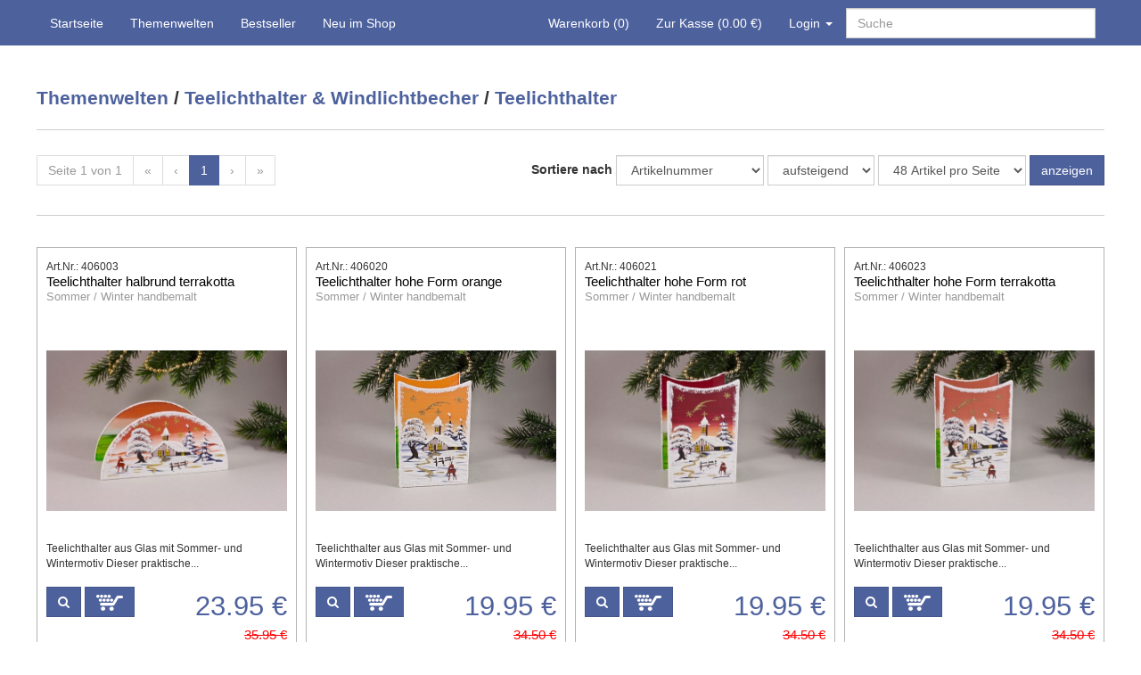

--- FILE ---
content_type: text/html; charset=UTF-8
request_url: https://www.glasmarkt-lauscha.de/teelichthalter-und-windlichtbecher/teelichthalter/1
body_size: 29794
content:
<!DOCTYPE html>
<html lang="de">
<head>
	<base href="https://www.glasmarkt-lauscha.de/">
<meta http-equiv="content-type" content="text/html; charset=utf-8">
<meta name="author" content="Gabi Nürnberger">
<meta name="publisher" content="Gabi Nürnberger">
<meta name="revisit-after" content="3 days">
<meta name="robots" content="index,follow">
<meta name="description" content="Renommierter Onlineshop für exklusive Weihnachtskugeln aus Glas. Hier kaufen Sie Original Lauschaer Handwerkskunst direkt beim Hersteller.">
<meta name="keywords" content="exklusive Weihnachtskugeln, Set, Weihnachtsbaumkugeln, Weihnachtsbaumschmuck, Christbaumschmuck, Christbaumkugeln, Baumschmuck, elektrisch, beleuchtete, Gebinde, Gehänge, Glocke, Glaskugeln, Kugeln, Lauscha, Glas, Onlineshop, online, kaufen, bestellen, Fensterdekoration, Glasfederhalter, Glasfedern, Schleifen, Gehänge, Glasschmuck, Glasnagelfeilen, Obstfliegenfallen, Osterdeco, Glaseier, Windlichtbecher, Sale, Trend 2024, 2025, Handwerkskunst, Dekoration, Weihnachtsbaum">
<title>Teelichthalter - Onlineshop für Christbaumschmuck und Weihnachtskugeln aus Glas</title>
<link href="https://www.glasmarkt-lauscha.de/templates/glasmarktlauscha/favicon.ico" rel="shortcut icon" type="image/x-icon">
<link rel="stylesheet" href="https://www.glasmarkt-lauscha.de/templates/system/css/general.css" type="text/css">
<link rel="stylesheet" href="https://www.glasmarkt-lauscha.de/templates/system/css/pagination.css" type="text/css">
<link rel="stylesheet" href="includes/lib_js/jquery.ui/css/smoothness/jquery-ui-1.10.0.custom.css" type="text/css">
<link rel="stylesheet" href="/assets/styles_1985b3dc7b74cacd8f2c48464324356aae087178.css" type="text/css">
<link rel="stylesheet" href="/includes/lib_js/jquery.autocomplete/jquery.autocomplete.css" type="text/css">
<link rel="stylesheet" href="/templates/glasmarktlauscha/fa/css/font-awesome.min.css" type="text/css">
<script type="text/javascript" src="https://www.glasmarkt-lauscha.de/includes/lib_js/general.js"></script>
<script type="text/javascript" src="https://www.glasmarkt-lauscha.de/includes/lib_js/jquery/jquery-1.11.3.min.js"></script>
<script type="text/javascript" src="includes/lib_js/jquery.ui/js/jquery-ui-1.10.0.custom.min.js"></script>
<script type="text/javascript" src="https://www.glasmarkt-lauscha.de/templates/system/js/bootstrap/basket.js"></script>
<script type="text/javascript" src="/includes/lib_js/jquery.autocomplete/jquery.autocomplete.min.js"></script>
<script type="text/javascript" src="/templates/glasmarktlauscha/js/layout.js?v=1509089769"></script>
<script type="text/javascript" src="/templates/glasmarktlauscha/bs/js/bootstrap.min.js"></script>
<script type="text/javascript">
/* <![CDATA[ */
var webShop = {"priceDisplayMode":"B","baseUrl":"https:\/\/www.glasmarkt-lauscha.de\/","checkoutUrl":"https:\/\/www.glasmarkt-lauscha.de\/customer\/login","basketUrl":"https:\/\/www.glasmarkt-lauscha.de\/warenkorb","searchAjaxUrl":"https:\/\/www.glasmarkt-lauscha.de\/katalog\/searchax","useVariants":true,"useJson":true,"isShoppingCartPage":false,"basket":{"ajaxUrlAdd":"https:\/\/www.glasmarkt-lauscha.de\/index.php?content=warenkorb&action=ajax&method=add","ajaxUrlData":"https:\/\/www.glasmarkt-lauscha.de\/index.php?content=warenkorb&action=ajax&method=data"},"language":{"LANG_JS_BASKET_BUTTON_CONTINUE_SHOPPING":"weiter einkaufen","LANG_JS_BASKET_BUTTON_TO_BASKET":"zum Warenkorb","LANG_JS_BASKET_BUTTON_TO_CHECKOUT":"zur Kasse","LANG_JS_BASKET_HEADER_BASKET":"Warenkorb","LANG_JS_BASKET_HEADER_BASKET_ERROR":"Warenkorb-Fehler","LANG_WORT_ARTIKELNUMMER":"Artikelnummer"}};
jQuery(document).ready(function() {
	jQuery("#top-searchbox").autocomplete({
		url: "/katalog/searchax",
		useCache: false,
		filterResults: false,
		remoteDataType: "json",
		minChars: 3,
		processData: function(data) {
			return $.map(data, function(row) {
				return {
					data: row,
					value: row.artikelnummer,
					link: row.link,
					result: row.bezeichnung1
				}
			});
		},
		showResult: function(value, data) {
			return "<strong>" + data.bezeichnung1 + "<\/strong><br\/>(<small>Nr.: " + data.artikelnummer + "<\/small>)";
		},
		onItemSelect: function(item) {
			location.href = item.data.link;
		},
		preventDefaultReturn: 0
	});
});
/* ]]> */
</script>
	<meta name="viewport" content="width=device-width, initial-scale=1.0">
	<meta http-equiv="X-UA-Compatible" content="IE=edge">
	<script src="/includes/lib_js/general.js"></script>
	<script src="/includes/lib_js/payment.js"></script>
</head>

<body id="shop-main" class="">

<div id="wrap">
	<div id="topbar" class="navbar navbar-default navbar-fixed-top">
		<div class="container">
			<div class="navbar-header">
				<button class="navbar-toggle" type="button" data-toggle="collapse" data-target=".navbar-collapse-1">
					<span class="sr-only">Toggle navigation</span>
					<span class="icon-bar"></span>
					<span class="icon-bar"></span>
					<span class="icon-bar"></span>
				</button>
				<span class="navbar-brand visible-xs">Navigation</span>
			</div>
			<div class="collapse navbar-collapse navbar-collapse-1">
				<ul class="nav navbar-nav navbar-left">
					<li>
						<a href="https://www.glasmarkt-lauscha.de/">Startseite</a>
					</li>
					<li>
						<a href="https://www.glasmarkt-lauscha.de/katalog">Themenwelten</a>
					</li>
					<li>
						<a href="https://www.glasmarkt-lauscha.de/katalog/topseller">Bestseller</a>
					</li>
					<li>
						<a href="https://www.glasmarkt-lauscha.de/katalog/newarticles">Neu im Shop</a>
					</li>
				</ul>
				<form class="navbar-form navbar-right search-form-top" role="search" action="/katalog/search" method="get">
					<div class="input-group">
						<input type="text" id="top-searchbox" class="form-control" name="do" placeholder="Suche" />
					</div>
				</form>
				<ul class="nav navbar-nav navbar-right basket_has">
					<li class="hidden-xs hidden-sm">
						<a href="/warenkorb">
							Warenkorb							<span class="basket-red">
								(<span class="basket_qty">0</span>)
							</span>
						</a>
					</li>
					<li class="hidden-xs hidden-sm">
						<a href="/customer/login">
							Zur Kasse
							<span class="basket-red">
								(<span class="basket_sum">0.00</span> &euro;)
							</span>
						</a>
					</li>
					<li class="dropdown">
						<a href="#" class="dropdown-toggle" data-toggle="dropdown"  aria-haspopup="true" aria-expanded="false">Login <span class="caret"></span></a>
						<ul class="dropdown-menu">
															<li><a href="https://www.glasmarkt-lauscha.de/customer/login">Login</a></li>
								<li><a href="https://www.glasmarkt-lauscha.de/customer/forgotpassword">Passwort vergessen</a></li>
																	<li><a href="https://www.glasmarkt-lauscha.de/customer/create">Neukunden-Anmeldung</a></li>
																					</ul>
					</li>
				</ul>
			</div>
		</div>
	</div>
		<div id="content-main">
		<div class="container">
			<div class="basket_has hidden-md hidden-lg text-center" style="border-bottom: 1px solid #CCC; padding: 0.5em;">
				<i class="fa fa-shopping-cart"></i>
				<a href="/warenkorb"><strong><span class="basket_qty">0</span></strong> Anzahl Artikel</a>
				<strong><span class="basket_sum">0.00</span> &euro;</strong>
				<span class="basket_link">
					<a href="/customer/login">zur Kasse</a>
				</span>
			</div>
			
	<h1><a class="navlink" href="https://www.glasmarkt-lauscha.de/katalog">Themenwelten</a>  / <a class="navlink" href="https://www.glasmarkt-lauscha.de/teelichthalter-und-windlichtbecher">Teelichthalter &amp; Windlichtbecher</a> / <a class="navlink" href="teelichthalter-und-windlichtbecher/teelichthalter/1">Teelichthalter</a> </h1>
<div class="clearfix"></div>


	<div class="display-bar">
					<div class="paging">
				<ul class="pagination"><li class="disabled pages"><span>Seite 1 von 1</span></li><li class="disabled"><a href="/teelichthalter-und-windlichtbecher/teelichthalter/1">&laquo;</a></li><li class="disabled"><a href="/teelichthalter-und-windlichtbecher/teelichthalter/1">&lsaquo;</a></li><li class="active"><a href="/teelichthalter-und-windlichtbecher/teelichthalter/1">1</a></li><li class="disabled"><a href="/teelichthalter-und-windlichtbecher/teelichthalter/1">&rsaquo;</a></li><li class="disabled"><a href="/teelichthalter-und-windlichtbecher/teelichthalter/1">&raquo;</a></li></ul>
			</div>
							<div class="sorting">
				<form class="form-inline form-xs center" role="form" action="/teelichthalter-und-windlichtbecher/teelichthalter/1" method="post">
	<input type="hidden" name="setSort" value="1">
	<input type="hidden" name="storageId" value="group_743">
	<input type="hidden" name="redirectUrl" value="/teelichthalter-und-windlichtbecher/teelichthalter/1">

	
	<!-- Sorting -->
	<label class="control-label no-margin" for="sort_field">Sortiere nach</label>
	<div class="form-group">
		<select class="form-control" name="sort[field]">
			<option value="artikelnummer" selected="selected">Artikelnummer</option>
			<option value="artikelcode">Artikelcode</option>
			<option value="bezeichnung1">Artikelbezeichnung</option>
			<option value="preis">Preis</option>
			<option value="clicks">Klicks</option>
			<option value="created">Datum</option>
		</select>
	</div>
	<div class="form-group">
		<select class="form-control" name="sort[direction]">
			<option value="ASC" selected="selected">aufsteigend</option>
			<option value="DESC">absteigend</option>
		</select>
	</div>
	<div class="form-group">
		<select class="form-control" name="sort[itemsPerPage]">
							<option value="8">8 Artikel pro Seite</option>
							<option value="16">16 Artikel pro Seite</option>
							<option value="24">24 Artikel pro Seite</option>
							<option value="48" selected="selected">48 Artikel pro Seite</option>
							<option value="96">96 Artikel pro Seite</option>
					</select>
	</div>

		<input class="btn btn-primary" type="submit" value="anzeigen" />
</form>


			</div>
			</div>

		<div class="artlist">
					<div class="artbox">
			<div>
				<small>Art.Nr.: 406003</small><br>
				<a class="product--description" href="https://www.glasmarkt-lauscha.de/teelichthalter-und-windlichtbecher/teelichthalter/teelichthalter-halbrund-terrakotta">
					<h5>Teelichthalter halbrund terrakotta
													<br /><small>Sommer / Winter  handbemalt</small>
											</h5>
				</a>
				<div class="image text-center">
					<a href="https://www.glasmarkt-lauscha.de/teelichthalter-und-windlichtbecher/teelichthalter/teelichthalter-halbrund-terrakotta">
													<img src="https://www.glasmarkt-lauscha.de/img_big/fc17f9e6b47d752c06f57dc0d433391f.jpg" alt="Teelichthalter halbrund terrakotta">
											</a>
				</div>
				<div class="text">
											Teelichthalter aus Glas mit Sommer- und Wintermotiv

Dieser praktische...
									</div>
				<div class="price">
					<div class="inbasket pull-left">
						<a class="btn btn-primary sn-info" href="https://www.glasmarkt-lauscha.de/teelichthalter-und-windlichtbecher/teelichthalter/teelichthalter-halbrund-terrakotta" title="Artikel-Informationen">
							<i class="fa fa-search"></i>
						</a>
																														<button class="btn btn-primary sn_addtobasket_modal" title="in den Warenkorb" onclick="return addToBasketModal(823)">
										<!--<i class="fa fa-shopping-cart"></i>-->
										<img src="https://www.glasmarkt-lauscha.de/templates/glasmarktlauscha/images/shopping-basket.svg" alt="">
									</button><br />
																										</div>
										<div class="pull-right">
						<span class="shop-price">
																																		23.95 &euro;
																					<div class="price-old">35.95 &euro;</div>
																																																							</span>
					</div>
									</div>
				<div class="shipping">
											Preis inkl. 19.00% MwSt. zzgl. <a href="versand">Versand</a>
						<br>
						Lieferzeit ca. 8 Werktage nach Geldeingang
									</div>
			</div>
		</div>
					<div class="artbox">
			<div>
				<small>Art.Nr.: 406020</small><br>
				<a class="product--description" href="https://www.glasmarkt-lauscha.de/teelichthalter-und-windlichtbecher/teelichthalter/teelichthalter-hohe-form-orange">
					<h5>Teelichthalter hohe Form orange
													<br /><small>Sommer / Winter  handbemalt</small>
											</h5>
				</a>
				<div class="image text-center">
					<a href="https://www.glasmarkt-lauscha.de/teelichthalter-und-windlichtbecher/teelichthalter/teelichthalter-hohe-form-orange">
													<img src="https://www.glasmarkt-lauscha.de/img_big/cd432f4fb54c93ec70e6e7efb2a57e2b.jpg" alt="Teelichthalter hohe Form orange">
											</a>
				</div>
				<div class="text">
											Teelichthalter aus Glas mit Sommer- und Wintermotiv

Dieser praktische...
									</div>
				<div class="price">
					<div class="inbasket pull-left">
						<a class="btn btn-primary sn-info" href="https://www.glasmarkt-lauscha.de/teelichthalter-und-windlichtbecher/teelichthalter/teelichthalter-hohe-form-orange" title="Artikel-Informationen">
							<i class="fa fa-search"></i>
						</a>
																														<button class="btn btn-primary sn_addtobasket_modal" title="in den Warenkorb" onclick="return addToBasketModal(824)">
										<!--<i class="fa fa-shopping-cart"></i>-->
										<img src="https://www.glasmarkt-lauscha.de/templates/glasmarktlauscha/images/shopping-basket.svg" alt="">
									</button><br />
																										</div>
										<div class="pull-right">
						<span class="shop-price">
																																		19.95 &euro;
																					<div class="price-old">34.50 &euro;</div>
																																																							</span>
					</div>
									</div>
				<div class="shipping">
											Preis inkl. 19.00% MwSt. zzgl. <a href="versand">Versand</a>
						<br>
						Lieferzeit ca. 8 Werktage nach Geldeingang
									</div>
			</div>
		</div>
					<div class="artbox">
			<div>
				<small>Art.Nr.: 406021</small><br>
				<a class="product--description" href="https://www.glasmarkt-lauscha.de/teelichthalter-und-windlichtbecher/teelichthalter/teelichthalter-hohe-form-rot">
					<h5>Teelichthalter hohe Form rot
													<br /><small>Sommer / Winter  handbemalt</small>
											</h5>
				</a>
				<div class="image text-center">
					<a href="https://www.glasmarkt-lauscha.de/teelichthalter-und-windlichtbecher/teelichthalter/teelichthalter-hohe-form-rot">
													<img src="https://www.glasmarkt-lauscha.de/img_big/c4f7fee2dde86c6d84083022b654c30a.jpg" alt="Teelichthalter hohe Form rot">
											</a>
				</div>
				<div class="text">
											Teelichthalter aus Glas mit Sommer- und Wintermotiv

Dieser praktische...
									</div>
				<div class="price">
					<div class="inbasket pull-left">
						<a class="btn btn-primary sn-info" href="https://www.glasmarkt-lauscha.de/teelichthalter-und-windlichtbecher/teelichthalter/teelichthalter-hohe-form-rot" title="Artikel-Informationen">
							<i class="fa fa-search"></i>
						</a>
																														<button class="btn btn-primary sn_addtobasket_modal" title="in den Warenkorb" onclick="return addToBasketModal(825)">
										<!--<i class="fa fa-shopping-cart"></i>-->
										<img src="https://www.glasmarkt-lauscha.de/templates/glasmarktlauscha/images/shopping-basket.svg" alt="">
									</button><br />
																										</div>
										<div class="pull-right">
						<span class="shop-price">
																																		19.95 &euro;
																					<div class="price-old">34.50 &euro;</div>
																																																							</span>
					</div>
									</div>
				<div class="shipping">
											Preis inkl. 19.00% MwSt. zzgl. <a href="versand">Versand</a>
						<br>
						Lieferzeit ca. 8 Werktage nach Geldeingang
									</div>
			</div>
		</div>
					<div class="artbox">
			<div>
				<small>Art.Nr.: 406023</small><br>
				<a class="product--description" href="https://www.glasmarkt-lauscha.de/teelichthalter-und-windlichtbecher/teelichthalter/teelichthalter-hohe-form-terrakotta">
					<h5>Teelichthalter hohe Form terrakotta
													<br /><small>Sommer / Winter  handbemalt</small>
											</h5>
				</a>
				<div class="image text-center">
					<a href="https://www.glasmarkt-lauscha.de/teelichthalter-und-windlichtbecher/teelichthalter/teelichthalter-hohe-form-terrakotta">
													<img src="https://www.glasmarkt-lauscha.de/img_big/6e3805df49210ca0590f7b14867b7170.jpg" alt="Teelichthalter hohe Form terrakotta">
											</a>
				</div>
				<div class="text">
											Teelichthalter aus Glas mit Sommer- und Wintermotiv

Dieser praktische...
									</div>
				<div class="price">
					<div class="inbasket pull-left">
						<a class="btn btn-primary sn-info" href="https://www.glasmarkt-lauscha.de/teelichthalter-und-windlichtbecher/teelichthalter/teelichthalter-hohe-form-terrakotta" title="Artikel-Informationen">
							<i class="fa fa-search"></i>
						</a>
																														<button class="btn btn-primary sn_addtobasket_modal" title="in den Warenkorb" onclick="return addToBasketModal(827)">
										<!--<i class="fa fa-shopping-cart"></i>-->
										<img src="https://www.glasmarkt-lauscha.de/templates/glasmarktlauscha/images/shopping-basket.svg" alt="">
									</button><br />
																										</div>
										<div class="pull-right">
						<span class="shop-price">
																																		19.95 &euro;
																					<div class="price-old">34.50 &euro;</div>
																																																							</span>
					</div>
									</div>
				<div class="shipping">
											Preis inkl. 19.00% MwSt. zzgl. <a href="versand">Versand</a>
						<br>
						Lieferzeit ca. 8 Werktage nach Geldeingang
									</div>
			</div>
		</div>
					<div class="artbox">
			<div>
				<small>Art.Nr.: 406040</small><br>
				<a class="product--description" href="https://www.glasmarkt-lauscha.de/teelichthalter-und-windlichtbecher/teelichthalter/teelichthalter-flache-form-orange">
					<h5>Teelichthalter flache Form orange
													<br /><small>Sommer / Winter  handbemalt</small>
											</h5>
				</a>
				<div class="image text-center">
					<a href="https://www.glasmarkt-lauscha.de/teelichthalter-und-windlichtbecher/teelichthalter/teelichthalter-flache-form-orange">
													<img src="https://www.glasmarkt-lauscha.de/img_big/a5b6b37e62134a44662c3e2d428e886e.jpg" alt="Teelichthalter flache Form orange">
											</a>
				</div>
				<div class="text">
											Teelichthalter aus Glas mit Sommer- und Wintermotiv

Dieser praktische...
									</div>
				<div class="price">
					<div class="inbasket pull-left">
						<a class="btn btn-primary sn-info" href="https://www.glasmarkt-lauscha.de/teelichthalter-und-windlichtbecher/teelichthalter/teelichthalter-flache-form-orange" title="Artikel-Informationen">
							<i class="fa fa-search"></i>
						</a>
																														<button class="btn btn-primary sn_addtobasket_modal" title="in den Warenkorb" onclick="return addToBasketModal(828)">
										<!--<i class="fa fa-shopping-cart"></i>-->
										<img src="https://www.glasmarkt-lauscha.de/templates/glasmarktlauscha/images/shopping-basket.svg" alt="">
									</button><br />
																										</div>
										<div class="pull-right">
						<span class="shop-price">
																																		17.95 &euro;
																					<div class="price-old">33.50 &euro;</div>
																																																							</span>
					</div>
									</div>
				<div class="shipping">
											Preis inkl. 19.00% MwSt. zzgl. <a href="versand">Versand</a>
						<br>
						Lieferzeit ca. 8 Werktage nach Geldeingang
									</div>
			</div>
		</div>
					<div class="artbox">
			<div>
				<small>Art.Nr.: 406041</small><br>
				<a class="product--description" href="https://www.glasmarkt-lauscha.de/teelichthalter-und-windlichtbecher/teelichthalter/teelichthalter-flache-form-rot">
					<h5>Teelichthalter flache Form rot
													<br /><small>Sommer / Winter  handbemalt</small>
											</h5>
				</a>
				<div class="image text-center">
					<a href="https://www.glasmarkt-lauscha.de/teelichthalter-und-windlichtbecher/teelichthalter/teelichthalter-flache-form-rot">
													<img src="https://www.glasmarkt-lauscha.de/img_big/fb3729f6057cabdbe2e55b49f1e4a7a1.jpg" alt="Teelichthalter flache Form rot">
											</a>
				</div>
				<div class="text">
											Teelichthalter aus Glas mit Sommer- und Wintermotiv

Dieser praktische...
									</div>
				<div class="price">
					<div class="inbasket pull-left">
						<a class="btn btn-primary sn-info" href="https://www.glasmarkt-lauscha.de/teelichthalter-und-windlichtbecher/teelichthalter/teelichthalter-flache-form-rot" title="Artikel-Informationen">
							<i class="fa fa-search"></i>
						</a>
																														<button class="btn btn-primary sn_addtobasket_modal" title="in den Warenkorb" onclick="return addToBasketModal(829)">
										<!--<i class="fa fa-shopping-cart"></i>-->
										<img src="https://www.glasmarkt-lauscha.de/templates/glasmarktlauscha/images/shopping-basket.svg" alt="">
									</button><br />
																										</div>
										<div class="pull-right">
						<span class="shop-price">
																																		17.95 &euro;
																					<div class="price-old">33.50 &euro;</div>
																																																							</span>
					</div>
									</div>
				<div class="shipping">
											Preis inkl. 19.00% MwSt. zzgl. <a href="versand">Versand</a>
						<br>
						Lieferzeit ca. 8 Werktage nach Geldeingang
									</div>
			</div>
		</div>
					<div class="artbox">
			<div>
				<small>Art.Nr.: 406043</small><br>
				<a class="product--description" href="https://www.glasmarkt-lauscha.de/teelichthalter-und-windlichtbecher/teelichthalter/teelichthalter-flache-form-terrakotta">
					<h5>Teelichthalter flache Form terrakotta
													<br /><small>Sommer / Winter  handbemalt</small>
											</h5>
				</a>
				<div class="image text-center">
					<a href="https://www.glasmarkt-lauscha.de/teelichthalter-und-windlichtbecher/teelichthalter/teelichthalter-flache-form-terrakotta">
													<img src="https://www.glasmarkt-lauscha.de/img_big/48bd6ba341c83d3e2b5c01205ec498e0.jpg" alt="Teelichthalter flache Form terrakotta">
											</a>
				</div>
				<div class="text">
											Teelichthalter aus Glas mit Sommer- und Wintermotiv

Dieser praktische...
									</div>
				<div class="price">
					<div class="inbasket pull-left">
						<a class="btn btn-primary sn-info" href="https://www.glasmarkt-lauscha.de/teelichthalter-und-windlichtbecher/teelichthalter/teelichthalter-flache-form-terrakotta" title="Artikel-Informationen">
							<i class="fa fa-search"></i>
						</a>
																														<button class="btn btn-primary sn_addtobasket_modal" title="in den Warenkorb" onclick="return addToBasketModal(831)">
										<!--<i class="fa fa-shopping-cart"></i>-->
										<img src="https://www.glasmarkt-lauscha.de/templates/glasmarktlauscha/images/shopping-basket.svg" alt="">
									</button><br />
																										</div>
										<div class="pull-right">
						<span class="shop-price">
																																		17.95 &euro;
																					<div class="price-old">33.50 &euro;</div>
																																																							</span>
					</div>
									</div>
				<div class="shipping">
											Preis inkl. 19.00% MwSt. zzgl. <a href="versand">Versand</a>
						<br>
						Lieferzeit ca. 8 Werktage nach Geldeingang
									</div>
			</div>
		</div>
	</div>
<div class="clear"></div>
			<div class="display-bar">
			<div class="paging">
				<ul class="pagination"><li class="disabled pages"><span>Seite 1 von 1</span></li><li class="disabled"><a href="/teelichthalter-und-windlichtbecher/teelichthalter/1">&laquo;</a></li><li class="disabled"><a href="/teelichthalter-und-windlichtbecher/teelichthalter/1">&lsaquo;</a></li><li class="active"><a href="/teelichthalter-und-windlichtbecher/teelichthalter/1">1</a></li><li class="disabled"><a href="/teelichthalter-und-windlichtbecher/teelichthalter/1">&rsaquo;</a></li><li class="disabled"><a href="/teelichthalter-und-windlichtbecher/teelichthalter/1">&raquo;</a></li></ul>
			</div>
		</div>
			</div>
	</div>
</div>

<div id="bottom-part">
	<div id="links-bottom">
		<div class="container">
			<div>
				<div>
					<h5>Zahlung & Versand</h5>
					<ul>
						<li>Überweisung</li>
						<li>Paypal</li>
						<li>Selbstabholung möglich</li>
					</ul>
					<br><br>
					Wir versenden<br>
					ausschließlich versichert<br>
					und gegen Vorkasse
				</div>
				<div>
					<h5>Pflegeanleitung</h5>
					<a href="/sites/1/pflegeanleitung">
						Hier finden Sie grundlegende<br>
						Tipps zur Pflege und Lagerung<br>
						handgemalter Weihnachtsdekoration
					</a>
					<br>
					<br>
					<img style="max-width: 160px;" src="https://www.glasmarkt-lauscha.de/templates/glasmarktlauscha/images/putzfrau_mit_baum.png" alt="">
				</div>
				<div>
					<h5>Wissenswertes</h5>
					Hier erfahren Sie allerlei<br>
					Wissenswertes wie zum Beispiel:<br>
					<br>
					<a href="/sites/3/interessante-infos-ueber-weihnachtskugeln">
						Der Unterschied zwischen mund-<br>
						geblasenen und maschinell<br>
						hergstellten Weihnachtskuglen
					</a>
					<br>
					<br>
					<a href="/sites/3/interessante-infos-ueber-weihnachtskugeln#baumschmuecken">
						Das 1 x 1 des Baumschmückens
					</a>
				</div>
				<div>
					<h5>Interessantes</h5>
					<a href="http://www.glasdiele.de" target="_blank">Glasdiele Lauscha</a>
					<br>
					<a href="http://www.around-christmas.com" target="_blank">Around Christmas</a>
					<br>
					<a href="http://www.webcam-lauscha.de" target="_blank">Webcam Lauscha</a>
					<br>
					<a href="http://weihnachtsgedichte.de" target="_blank">Weihnachtsgedichte</a>
					<br>
					<a href="http://www.weihnachtssprueche.com" target="_blank">Weihnachtssprüche</a>
									</div>
			</div>
		</div>
	</div>
	<footer>
		<div class="container">
			<ul>
				<li><a href="/pages/view/agb">AGB</a></li>
									<li><a href="/pages/view/widerruf">Widerrufsbelehrung</a></li>
								<li><a href="/pages/view/dse">Datenschutzerklärung</a></li>
				<li><a href="/versand">Versandkosten</a></li>
									<li><a href="/shopbewertung">Shop-Bewertung</a></li>
								<li><a href="/pages/view/impressum">Impressum</a></li>
			</ul>
			<!--
			<a href="#header" class="pull-right hidden-sm hidden-xs"  onclick="$('html,body').animate({scrollTop:0},'slow');return false;">
				<i class="glyphicon glyphicon-chevron-up"></i> nach oben
			</a>
			-->
		</div>
	</footer>
</div>

<div id="dialog-message">
	<p>
		<span class="ui-icon ui-icon-circle-check" style="float:left; margin:0 7px 50px 0;"></span>
		<span class="message-text"></span>
	</p>
</div>
<div id="dialog-error">
	<p>
		<span class="ui-icon ui-icon-alert" style="float:left; margin:0 7px 50px 0;"></span>
		<span class="message-text"></span>
	</p>
</div>
<div id="dialog-waiting">
	<p>
		<span style="float:left; margin:0 7px 50px 0;"><img src="images/waiting-small.gif" alt="" /></span>
		<span class="message-text">Lade ...</span>
	</p>
</div>
<div id="dialog-info">
	<div class="message"></div>
</div>
<div class="modal fade" id="add-to-basket-modal" tabindex="-1" role="dialog" aria-hidden="true">
	<div class="modal-dialog">
		<div class="modal-content">
			<div class="modal-header">
				<button type="button" class="close" data-dismiss="modal" aria-hidden="true">&times;</button>
				<h4 class="modal-title">Warenkorb</h4>
			</div>
			<div class="modal-body"></div>
			<div class="modal-footer">
				<button type="button" class="btn btn-default" data-dismiss="modal">weiter einkaufen</button>
				<a class="btn btn-primary" href="https://www.glasmarkt-lauscha.de/warenkorb">zur Kasse</a>
							</div>
		</div>
	</div>
</div>
<div class="modal fade" id="add-to-basket-modal-error" tabindex="-1" role="dialog" aria-hidden="true">
	<div class="modal-dialog">
		<div class="modal-content">
			<div class="modal-header">
				<button type="button" class="close" data-dismiss="modal" aria-hidden="true">&times;</button>
				<h4 class="modal-title">Error</h4>
			</div>
			<div class="modal-body"></div>
			<div class="modal-footer">
				<button type="button" class="btn btn-default" data-dismiss="modal">OK</button>
			</div>
		</div>
	</div>
</div>
<div class="modal fade" id="add-to-basket-modal-form" tabindex="-1" role="dialog" aria-hidden="true">
	<div class="modal-dialog">
		<div class="modal-content">
			<div class="modal-header">
				<button type="button" class="close" data-dismiss="modal" aria-hidden="true">&times;</button>
				<h4 class="modal-title">Warenkorb</h4>
			</div>
			<div class="modal-body"></div>
			<div class="modal-footer">
				<button type="submit" id="add_to_basket" class="btn btn-primary">in den Warenkorb</button>
				<button type="button" class="btn btn-default" data-dismiss="modal">Abbrechen</button>
			</div>
		</div>
	</div>
</div>

<a id="back-to-top" href="#" class="btn btn-primary btn-lg back-to-top" role="button" title="Click to return on the top page" data-toggle="tooltip" data-placement="left"><span class="glyphicon glyphicon-chevron-up"></span></a>

<!-- Google tag (gtag.js) -->
<script async src="https://www.googletagmanager.com/gtag/js?id=G-GBZ0PHT9WK"></script>
<script>
  window.dataLayer = window.dataLayer || [];
  function gtag(){dataLayer.push(arguments);}
  gtag('js', new Date());

  gtag('config', 'G-GBZ0PHT9WK');
</script>


</body>
</html>


--- FILE ---
content_type: image/svg+xml
request_url: https://www.glasmarkt-lauscha.de/templates/glasmarktlauscha/images/shopping-basket.svg
body_size: 3448
content:
<?xml version="1.0" encoding="UTF-8" standalone="no"?>
<svg
   xmlns:dc="http://purl.org/dc/elements/1.1/"
   xmlns:cc="http://creativecommons.org/ns#"
   xmlns:rdf="http://www.w3.org/1999/02/22-rdf-syntax-ns#"
   xmlns:svg="http://www.w3.org/2000/svg"
   xmlns="http://www.w3.org/2000/svg"
   version="1.1"
   id="Ebene_1"
   x="0px"
   y="0px"
   width="400"
   height="241.75781"
   viewBox="0 0 400 241.75781"
   enable-background="new 0 0 512 512"
   xml:space="preserve"><metadata
     id="metadata4165"><rdf:RDF><cc:Work
         rdf:about=""><dc:format>image/svg+xml</dc:format><dc:type
           rdf:resource="http://purl.org/dc/dcmitype/StillImage" /><dc:title></dc:title></cc:Work></rdf:RDF></metadata><defs
     id="defs4163" /><path
     style="fill:#ffffff"
     d="M 24.363281,0 C 10.907717,0 0,10.32516 0,23.0586 0,35.77612 10.907717,46.10157 24.363281,46.10157 37.82112,46.10157 48.74414,35.77612 48.74414,23.0586 48.74414,10.32516 37.82112,0 24.363281,0 Z M 79.65625,0 C 66.1802,0 55.27539,10.32516 55.27539,23.0586 c 0,12.71752 10.90557,23.04297 24.38086,23.04297 13.44115,0 24.34961,-10.32545 24.34961,-23.04297 C 104.00586,10.32516 93.0974,0 79.65625,0 Z m 55.27539,0 c -13.45557,0 -24.36328,10.32516 -24.36328,23.0586 0,12.71752 10.90771,23.04297 24.36328,23.04297 13.44342,0 24.33398,-10.32545 24.33398,-23.04297 C 159.26562,10.32516 148.37506,0 134.93164,0 Z m 55.24609,0 c -13.44267,0 -24.33203,10.32516 -24.33203,23.0586 0,12.71752 10.8886,23.04297 24.33203,23.04297 13.45632,0 24.36329,-10.32545 24.36329,-23.04297 C 214.54102,10.32516 203.63405,0 190.17773,0 Z m 133.04688,14.08789 c -9.13118,-0.0319 -19.1582,5.58673 -24.41406,14.41602 l -54.70899,91.73047 -165.54883,0 c -13.26821,0 -23.98437,9.7893 -23.98437,22.00391 0,12.18047 10.71692,21.98828 23.98437,21.98828 l 167.92383,0 c 5.49327,0 10.51473,-1.73255 14.52735,-4.56641 4.36003,-2.48646 8.28126,-6.10615 10.95507,-10.57617 l 56.52149,-94.86133 47.73633,0 C 389.37729,54.22266 400,45.3297 400,34.29688 400,23.28075 389.37653,14.3711 376.2168,14.3711 l -49.86328,0 c -1.0225,-0.1426 -2.07531,-0.28321 -3.12891,-0.28321 z M 61.17773,58.41016 c -13.44115,0 -24.349605,10.32591 -24.349605,23.05859 0,12.71676 10.908455,23.05664 24.349605,23.05664 13.47301,0 24.38086,-10.33913 24.38086,-23.05664 0,-12.73268 -10.90785,-23.05859 -24.38086,-23.05859 z m 55.27539,0 c -13.44115,0 -24.34765,10.32591 -24.34765,23.05859 0,12.71676 10.9065,23.05664 24.34765,23.05664 13.4586,0 24.38086,-10.33913 24.38086,-23.05664 0,-12.73268 -10.92301,-23.05859 -24.38086,-23.05859 z m 55.29493,0 c -13.44343,0 -24.36524,10.32591 -24.36524,23.05859 0,12.71676 10.92181,23.05664 24.36524,23.05664 13.45556,0 24.34765,-10.33913 24.34765,-23.05664 0,-12.73268 -10.89209,-23.05859 -24.34765,-23.05859 z m 55.25976,0 c -13.44191,0 -24.34961,10.32591 -24.34961,23.05859 0,12.71676 10.90846,23.05664 24.34961,23.05664 13.4586,0 24.36524,-10.33913 24.36524,-23.05664 0,-12.73268 -10.90664,-23.05859 -24.36524,-23.05859 z M 100.49609,178.89453 c -18.03784,0 -32.66015,13.83533 -32.66015,30.91211 0,17.06238 14.62231,30.89649 32.66015,30.89649 18.03709,0 32.65821,-13.83411 32.65821,-30.89649 0,-17.07754 -14.62036,-30.9121 -32.65821,-30.91211 z m 127.33203,1.05469 c -18.03784,0 -32.67578,13.82016 -32.67578,30.91211 0,17.06162 14.63794,30.89649 32.67578,30.89649 18.03785,0 32.65821,-13.83487 32.65821,-30.89649 0,-17.0912 -14.62035,-30.91135 -32.65821,-30.91211 z"
     id="path4139" /></svg>

--- FILE ---
content_type: application/javascript
request_url: https://www.glasmarkt-lauscha.de/templates/system/js/bootstrap/basket.js
body_size: 2926
content:
jQuery(document).ready(function() {

	function updateBasket() {
		jQuery.getJSON(webShop.basket.ajaxUrlData, function(data) {
			if (data.anzahl_artikel > 0) {
				jQuery(".basket_has .basket_qty").html(data.anzahl_artikel);
				jQuery(".basket_has .basket_sum").html(webShop.priceDisplayMode == 'B' ? data.summe_brutto : data.summe_netto);
			}
		});
	}

	jQuery(".sn_addtobasket").click(function(){
		var checkFunc = jQuery(this).is("[id]") ? jQuery(this).attr("id") : "";
		if (checkFunc != "") {
			fn = window[checkFunc];
			if (jQuery.isFunction(fn)) {
				if (fn() == false) {
					return false;
				}
			} else {
				return false;
			}
		}
		jQuery.post(webShop.basket.ajaxUrlAdd,
			jQuery(this).parents("form").serialize(),
			function(data) {
				if (data.error == false) {
					jQuery("#add-to-basket-modal div.modal-body").html(data.message);
					jQuery("#add-to-basket-modal").modal("show");
					updateBasket();
				} else {
					jQuery("#add-to-basket-modal-error .modal-title").html(webShop.language.LANG_JS_BASKET_HEADER_BASKET_ERROR);
					jQuery("#add-to-basket-modal-error div.modal-body").html(data.errormsg);
					jQuery("#add-to-basket-modal-error").modal("show");
				}
			},
			"json"
		);
		return false;
	});

	// add article to basket with modal popup
	jQuery("button#add_to_basket").click(function() {
		jQuery.post(webShop.basket.ajaxUrlAdd,
			jQuery('form#basket-modal').serialize(),
			function (data) {
				if (data.error == false) {
					if (webShop.isShoppingCartPage) {
						jQuery("#add-to-basket-modal").on('hidden.bs.modal', function(){
							jQuery('div.main-content-part').load(webShop.basketUrl + '/gethtml');
						});
					}
					jQuery("#add-to-basket-modal-form").modal("hide");
					jQuery("#add-to-basket-modal div.modal-body").html(data.message);
					jQuery("#add-to-basket-modal").modal("show");
					updateBasket();
				} else {
					jQuery("div.popup-add-to-basket div.error-message").html(data.errormsg);
					jQuery("div.popup-add-to-basket div.error-message").show();
				}
			},
			"json");
	});
});

function addToBasketModal(articleId) {
	$data = jQuery.getJSON(webShop.baseUrl + "?content=warenkorb&action=ajax&method=article_basket_modal", {id: articleId}, function(r){
		if (r.error == false) {
			jQuery("#add-to-basket-modal-form div.modal-body").html(r.html);
			jQuery("#add-to-basket-modal-form").modal("show");
		}
	});
}
function modalAddBasketEvents() {
	jQuery("select.variant-select").off("change");
	jQuery("select.variant-select").on("change", function($) {
		if (useVariantPrices == 0) return;

		var variantId = jQuery(this).attr("data-variant");
		if (variantPrices[variantId].mitpreisen != 1) return;

		var option = jQuery(this).val();
		if (option == 0) {
			jQuery('.popup-variant-select .variant-price').html("---");
			return;
		}
		jQuery('.popup-add-to-basket .variant-price').html(variantPrices[variantId].items[option].preis);
	});
}


--- FILE ---
content_type: application/javascript
request_url: https://www.glasmarkt-lauscha.de/includes/lib_js/payment.js
body_size: 92991
content:
function SepaShowHide() {
	if (jQuery("select#sepa_id_select").val() != '') {
		jQuery("#sepa_new_mandate_form").hide();
	} else {
		jQuery("#sepa_new_mandate_form").show();
	}
}

jQuery(document).ready(function($){
	if (jQuery('#sepa_id_select').length) {
		SepaShowHide();
		jQuery('#sepa_id_select').change(function(){
			SepaShowHide();
		});
	}
	var ibanbic = {"DE":{"":"","10000000":"MARKDEF1100","10010010":"PBNKDEFFXXX","10010111":"ESSEDE5F100","10010424":"AARBDE5W100","10019610":"DXIADEBBXXX","10020200":"BHFBDEFF100","10020500":"BFSWDE33BER","10020510":"BFSWDE33B10","10020520":"BFSWDE33B20","10020890":"HYVEDEMM488","10030200":"BHYPDEB2XXX","10030400":"ABKBDEB1XXX","10030500":"LOEBDEBBXXX","10030600":"GENODEF1OGK","10030700":"DLGHDEB1XXX","10033300":"SCFBDE33XXX","10040000":"COBADEBBXXX","10040010":"COBADEFFXXX","10040048":"COBADEFFXXX","10040060":"COBADEFFXXX","10040061":"COBADEFFXXX","10040062":"COBADEFFXXX","10040063":"COBADEFFXXX","10040085":"COBADEFFXXX","10045050":"COBADEFFXXX","10050000":"BELADEBEXXX","10050005":"BELADEB1DB5","10050006":"BELADEB1DB6","10050007":"BELADEB1DB7","10050008":"BELADEB1DB8","10050020":"SKPADEB1XXX","10050500":"LBSODEB1BLN","10050999":"DGZFDEFFBER","10060198":"GENODED1PA6","10060237":"GENODEF1EDG","10061006":"GENODED1KDB","10070000":"DEUTDEBBXXX","10070024":"DEUTDEDBBER","10070100":"DEUTDEBB101","10070124":"DEUTDEDB101","10070848":"DEUTDEDB110","10077777":"NORSDE51XXX","10080000":"DRESDEFF100","10080005":"DRESDEFFI26","10080006":"DRESDEFFXXX","10080055":"DRESDEFF112","10080057":"DRESDEFF114","10080085":"DRESDEFFI53","10080086":"DRESDEFFI71","10080087":"DRESDEFFI72","10080088":"DRESDEFFXXX","10080089":"DRESDEFFI73","10080900":"DRESDEFF199","10089260":"DRESDEFFI14","10089999":"DRESDEFFI99","10090000":"BEVODEBBXXX","10090300":"GENODEF1BSB","10090603":"DAAEDED1003","10090900":"GENODEF1P01","10110300":"MACODEB1XXX","10110400":"IBBBDEBBXXX","10110600":"QUBKDEBBXXX","10120100":"WELADED1WBB","10120600":"SCFBDE33XXX","10120800":"VONEDE33BLN","10130600":"ISBKDEFXBER","10130800":"BIWBDE33XXX","10220500":"BOFSDEB1XXX","10220600":"SYBKDE22BER","10310600":"TRDADEB1PBK","12016836":"KFWIDEFF100","12030000":"BYLADEM1001","12030900":"MEFIDEMM100","12040000":"COBADEBB120","12050555":"NOLADE21DVS","12060000":"GENODEFF120","12070000":"DEUTDEBB160","12070024":"DEUTDEDB160","12070070":"DEUTDEFFVAC","12070088":"DEUTDEDBPAL","12080000":"DRESDEFF120","12090640":"DAAEDED1040","12096597":"GENODEF1S10","13000000":"MARKDEF1130","13010111":"ESSEDE5F130","13040000":"COBADEFFXXX","13050000":"NOLADE21ROS","13051042":"NOLADE21RUE","13061008":"GENODEF1WOG","13061028":"GENODEF1GW1","13061078":"GENODEF1HWI","13061088":"GENODEF1HWR","13061128":"GENODEF1DBR","13070000":"DEUTDEBRXXX","13070024":"DEUTDEDBROS","13080000":"DRESDEFF130","13090000":"GENODEF1HR1","13091054":"GENODEF1HST","13091084":"GENODEF1HWV","14040000":"COBADEFFXXX","14051000":"NOLADE21WIS","14051362":"NOLADE21PCH","14051462":"NOLADE21SNS","14052000":"NOLADE21LWL","14061308":"GENODEF1GUE","14061438":"GENODEF1GDB","14080000":"DRESDEFF140","14080011":"DRESDEFFI27","14091464":"GENODEF1SN1","15000000":"MARKDEF1150","15040068":"COBADEFFXXX","15050100":"NOLADE21WRN","15050200":"NOLADE21NBS","15050400":"NOLADE21PSW","15050500":"NOLADE21GRW","15051732":"NOLADE21MST","15061618":"GENODEF1WRN","15061638":"GENODEF1ANK","15061698":"GENODEF1MAL","15080000":"DRESDEFF150","15091674":"GENODEF1DM1","15091704":"GENODEF1PZ1","16010111":"ESSEDE5F160","16010300":"ILBXDE8XXXX","16020086":"HYVEDEMM470","16040000":"COBADEFFXXX","16050000":"WELADED1PMB","16050101":"WELADED1PRP","16050202":"WELADED1OPR","16050500":"LBSODEB1XXX","16060122":"GENODEF1PER","16061938":"GENODEF1NPP","16062008":"GENODEF1LUK","16062073":"GENODEF1BRB","16080000":"DRESDEFF160","16091994":"GENODEF1RN1","17020086":"HYVEDEMM471","17040000":"COBADEFFXXX","17052000":"WELADED1GZE","17052302":"WELADED1UMX","17054040":"WELADED1MOL","17055050":"WELADED1LOS","17056060":"WELADED1UMP","17062428":"GENODEF1BKW","17080000":"DRESDEFF170","17092404":"GENODEF1FW1","18020086":"HYVEDEMM472","18040000":"COBADEFFXXX","18050000":"WELADED1CBN","18051000":"WELADED1EES","18055000":"WELADED1OSL","18062678":"GENODEF1FWA","18062758":"GENODEF1FOR","18080000":"DRESDEFF180","18092684":"GENODEF1LN1","18092744":"GENODEF1SPM","20000000":"MARKDEF1200","20010020":"PBNKDEFFXXX","20010111":"ESSEDE5F200","20010424":"AARBDE5W200","20020200":"ESSEDEFFHAM","20020500":"JYBADEHHXXX","20020900":"SIBSDEHHXXX","20030000":"HYVEDEMM300","20030133":"VGAGDEHHXXX","20030300":"CHDBDEHHXXX","20030400":"MCRDDEHHXXX","20030600":"SYBKDE22HAM","20030700":"MEFIDEMM200","20030900":"WOELDEHHXXX","20040000":"COBADEHHXXX","20040020":"COBADEFFXXX","20040040":"COBADEFFXXX","20040048":"COBADEFFXXX","20040050":"COBADEFFXXX","20040060":"COBADEFFXXX","20040061":"COBADEFFXXX","20040062":"COBADEFFXXX","20040063":"COBADEFFXXX","20041111":"COBADEHDXXX","20041133":"COBADEHD001","20041144":"COBADEHD044","20041155":"COBADEHD055","20050000":"HSHNDEHH200","20050550":"HASPDEHHXXX","20060000":"GENODEFF200","20069111":"GENODEF1NDR","20069125":"GENODEF1KLK","20069130":"GENODEF1BBR","20069144":"GENODEF1SST","20069177":"GENODEF1GRS","20069232":"GENODEF1STV","20069641":"GENODEF1OWS","20069780":"GENODEF1AST","20069782":"GENODEF1APE","20069786":"GENODEF1DRO","20069800":"GENODEF1HAA","20069812":"GENODEF1FRB","20069815":"GENODEF1815","20069861":"GENODEF1RRZ","20069882":"GENODEF1RLT","20069965":"GENODEF1WIM","20069989":"GENODEF1WUL","20070000":"DEUTDEHHXXX","20070024":"DEUTDEDBHAM","20080000":"DRESDEFF200","20080055":"DRESDEFF207","20080057":"DRESDEFF208","20080085":"DRESDEFFI56","20080086":"DRESDEFFI63","20080087":"DRESDEFFI64","20080088":"DRESDEFFI74","20080089":"DRESDEFFI75","20080091":"DRESDEFFJ33","20080092":"DRESDEFFJ34","20080093":"DRESDEFFJ35","20080094":"DRESDEFFJ36","20080095":"DRESDEFFJ37","20089200":"DRESDEFFI06","20090400":"DGHYDEH1XXX","20090500":"GENODEF1S15","20090602":"DAAEDED1002","20090700":"EDEKDEHHXXX","20090745":"EDEKDEHHXXX","20090900":"GENODEF1P08","20110022":"PBNKDEFFXXX","20110700":"BOTKDEH1XXX","20110800":"BKCHDEFFHMB","20120000":"BEGODEHHXXX","20120100":"WBWCDEHHXXX","20120200":"BHFBDEFF200","20120400":"DRBKDEH1XXX","20120600":"GOGODEH1XXX","20120700":"HSTBDEHHXXX","20130400":"GREBDEH1XXX","20130600":"BARCDEHAXXX","20133300":"SCFBDE33XXX","20190003":"GENODEF1HH2","20190109":"GENODEF1HH4","20190206":"GENODEF1HH1","20190301":"GENODEF1HH3","20190800":"GENODEF1MKB","20220100":"DNBADEHXXXX","20220400":"MMWHDEH1XXX","20230300":"OSCBDEH1XXX","20230600":"ISBKDEFXHAM","20230800":"MHSBDEHBXXX","20320500":"DABADEHHXXX","20690500":"GENODEF1S11","20730001":"HYVEDEMME01","20730002":"HYVEDEMME02","20730003":"HYVEDEMME03","20730004":"HYVEDEMME04","20730005":"HYVEDEMME05","20730006":"HYVEDEMME06","20730007":"HYVEDEMME07","20730008":"HYVEDEMME08","20730009":"HYVEDEMME09","20730010":"HYVEDEMME10","20730011":"HYVEDEMME11","20730012":"HYVEDEMME12","20730013":"HYVEDEMME13","20730014":"HYVEDEMME14","20730015":"HYVEDEMME15","20730016":"HYVEDEMME16","20730017":"HYVEDEMME17","20730018":"HYVEDEMME18","20730019":"HYVEDEMME19","20730020":"HYVEDEMME20","20730021":"HYVEDEMME21","20730022":"HYVEDEMME22","20730023":"HYVEDEMME23","20730024":"HYVEDEMME24","20730025":"HYVEDEMME25","20730026":"HYVEDEMME26","20730027":"HYVEDEMME27","20730028":"HYVEDEMME28","20730029":"HYVEDEMME29","20730030":"HYVEDEMME30","20730031":"HYVEDEMME31","20730032":"HYVEDEMME32","20730033":"HYVEDEMME33","20730034":"HYVEDEMME34","20730035":"HYVEDEMME35","20730036":"HYVEDEMME36","20730037":"HYVEDEMME37","20730038":"HYVEDEMME38","20730039":"HYVEDEMME39","20730040":"HYVEDEMME40","20750000":"NOLADE21HAM","21000000":"MARKDEF1210","21010111":"ESSEDE5F210","21020600":"SYBKDE22KIE","21040010":"COBADEFFXXX","21042076":"COBADEFFXXX","21050000":"HSHNDEHHXXX","21050170":"NOLADE21KIE","21051275":"NOLADE21BOR","21051580":"NOLADE21PLN","21052090":"NOLADE21ECK","21060237":"GENODEF1EDG","21070020":"DEUTDEHH210","21070024":"DEUTDEDB210","21080050":"DRESDEFF210","21089201":"DRESDEFFI07","21090007":"GENODEF1KIL","21090619":"DAAEDED1019","21090900":"GENODEF1P11","21092023":"GENODEF1EFO","21210111":"ESSEDE5F212","21240040":"COBADEFFXXX","21241540":"COBADEFFXXX","21261089":"GENODEF1WAS","21261227":"GENODEF1BOO","21270020":"DEUTDEHH212","21270024":"DEUTDEDB212","21280002":"DRESDEFF212","21290016":"GENODEF1NMS","21340010":"COBADEFFXXX","21352240":"NOLADE21HOL","21390008":"GENODEF1NSH","21392218":"GENODEF1EUT","21440045":"COBADEFFXXX","21450000":"NOLADE21RDB","21451205":"NOLADE21BDF","21452030":"NOLADE21HWS","21463603":"GENODEF1NTO","21464671":"GENODEF1TOB","21480003":"DRESDEFF214","21510600":"SYBKDE22XXX","21520100":"UNBNDE21XXX","21540060":"COBADEFFXXX","21565316":"GENODEF1HDW","21567360":"GENODEF1KJO","21570011":"DEUTDEHH215","21570024":"DEUTDEDB215","21580000":"DRESDEFF215","21661719":"GENODEF1RSL","21690020":"GENODEF1SLW","21740043":"COBADEFFXXX","21741674":"COBADEFFXXX","21741825":"COBADEFFXXX","21750000":"NOLADE21NOS","21751230":"NOLADE21BRD","21762550":"GENODEF1HUM","21763542":"GENODEF1BDS","21770011":"DEUTDEHH217","21770024":"DEUTDEDB217","21791805":"GENODEF1SYL","21791906":"GENODEF1WYK","21840078":"COBADEFFXXX","21841328":"COBADEFFXXX","21851830":"NOLADE21MLD","21852310":"NOLADE21WEB","21860418":"GENODEF1RHE","21890022":"GENODEF1DVR","22140028":"COBADEFFXXX","22141028":"COBADEFFXXX","22141428":"COBADEFFXXX","22141628":"COBADEFFXXX","22150000":"NOLADE21ELH","22151730":"NOLADE21WED","22163114":"GENODEF1HTE","22180000":"DRESDEFF221","22181400":"DRESDEFF206","22190030":"GENODEF1ELM","22191405":"GENODEF1PIN","22240073":"COBADEFFXXX","22250020":"NOLADE21WHO","22251580":"NOLADE21SHF","22280000":"DRESDEFF201","22290031":"GENODEF1VIT","23000000":"MARKDEF1230","23010111":"ESSEDE5F230","23040022":"COBADEFFXXX","23050000":"HSHNDEHH230","23050101":"NOLADE21SPL","23051030":"NOLADE21SHO","23051610":"NOLADE21STO","23052750":"NOLADE21RZB","23061220":"GENODEF1LZN","23062124":"GENODEF1BAR","23063129":"GENODEF1RLB","23064107":"GENODEF1BCH","23070700":"DEUTDEDB237","23070710":"DEUTDEHH222","23080040":"DRESDEFF230","23089201":"DRESDEFFI08","23090142":"GENODEF1HLU","23092620":"DAAEDED1020","24040000":"COBADEFFXXX","24050110":"NOLADE21LBG","24060300":"GENODEF1NBU","24061392":"GENODEF1DAB","24070024":"DEUTDEDB240","24070075":"DEUTDE2H240","24080000":"DRESDEFF240","24090041":"GENODEF1LUE","24121000":"GENODED1RKI","24140041":"COBADEFFXXX","24150001":"BRLADE21CUX","24151005":"NOLADE21STS","24151116":"NOLADE21STK","24151235":"BRLADE21ROB","24161594":"GENODEF1SIT","24162898":"GENODEF1LAS","24180000":"DRESDEFF242","24180001":"DRESDEFF241","24191015":"GENODEF1SDE","25000000":"MARKDEF1250","25010030":"PBNKDEFFXXX","25010111":"ESSEDE5F250","25010424":"AARBDE5W250","25010600":"DEHYDE2HXXX","25010900":"CKVHDE21XXX","25020200":"BHFBDEFF250","25020600":"SCFBDE33XXX","25040060":"COBADEFFXXX","25040061":"COBADEFFXXX","25040066":"COBADEFFXXX","25050000":"NOLADE2HXXX","25050055":"NOLADE21CSH","25050180":"SPKHDE2HXXX","25055500":"NOLADE21LBS","25060000":"GENODEFF250","25060180":"HALLDE2HXXX","25069168":"GENODEF1DES","25069262":"GENODEF1NST","25069270":"GENODEF1MUA","25069370":"GENODEF1WBU","25069503":"GENODEF1BNT","25070024":"DEUTDEDBHAN","25070066":"DEUTDE2H265","25070070":"DEUTDE2HXXX","25070077":"DEUTDE2H256","25070084":"DEUTDE2H258","25070086":"DEUTDE2H251","25080020":"DRESDEFF250","25080085":"DRESDEFFI65","25089220":"DRESDEFFI09","25090300":"GENODEF1BFS","25090500":"GENODEF1S09","25090608":"DAAEDED1008","25090900":"GENODEF1P09","25120510":"BFSWDE33HAN","25151270":"NOLADE21BAH","25151371":"NOLADE21BUF","25152375":"NOLADE21WAL","25152490":"NOLADE21WST","25190001":"VOHADE2HXXX","25190088":"VOHADE2HXXX","25193331":"GENODEF1PAT","25250001":"NOLADE21PEI","25260010":"GENODEF1PEV","25410111":"ESSEDE5F254","25410200":"BHWBDE2HXXX","25440047":"COBADEFFXXX","25450001":"NOLADE21HMS","25450110":"NOLADE21SWB","25451345":"NOLADE21PMT","25451450":"NOLADE21BOW","25451655":"NOLADE21HEO","25462160":"GENODEF1HMP","25462680":"GENODEF1COP","25470024":"DEUTDEDB254","25470073":"DEUTDE2H254","25471024":"DEUTDEDB264","25471073":"DEUTDE2H264","25480021":"DRESDEFF254","25491273":"GENODED1AEZ","25491744":"GENODED1BMU","25541426":"COBADEFFXXX","25551480":"NOLADE21SHG","25591413":"GENODEF1BCK","25621327":"OLBODEH2XXX","25641302":"COBADEFFXXX","25650106":"NOLADE21NIB","25651325":"BRLADE21DHZ","25662540":"GENODEF1STY","25663584":"GENODEF1HOY","25690009":"GENODEF1NIN","25691633":"GENODEF1SUL","25740061":"COBADEFFXXX","25750001":"NOLADE21CEL","25761894":"GENODEF1WIK","25770024":"DEUTDEDB257","25770069":"DEUTDE2H257","25780022":"DRESDEFF257","25791516":"GENODEF1HKB","25791635":"GENODEF1HMN","25840048":"COBADEFFXXX","25841403":"COBADEFFXXX","25841708":"COBADEFFXXX","25850110":"NOLADE21UEL","25851335":"NOLADE21DAN","25851660":"NOLADE21SOL","25861395":"GENODEF1DAN","25861990":"GENODEF1CLZ","25862292":"GENODEF1EUB","25863489":"GENODEF1WOT","25891483":"GENODEF1LCH","25891636":"GENODEF1SOL","25910111":"ESSEDE5F259","25940033":"COBADEFFXXX","25950001":"NOLADE21HIS","25950130":"NOLADE21HIK","25970024":"DEUTDEDB259","25970074":"DEUTDE2H259","25971024":"DEUTDEDB253","25971071":"DEUTDE2H253","25980027":"DRESDEFF259","25990011":"GENODEF1HIH","25991528":"GENODEF1SLD","26000000":"MARKDEF1260","26010111":"ESSEDE5F260","26040030":"COBADEFFXXX","26050001":"NOLADE21GOE","26051260":"NOLADE21DUD","26051450":"NOLADE21HMU","26061291":"GENODEF1DUD","26061556":"GENODEF1ADE","26062433":"GENODEF1DRA","26070024":"DEUTDEDB260","26070072":"DEUTDE2H260","26080024":"DRESDEFF260","26090050":"GENODEF1GOE","26240039":"COBADEFFXXX","26250001":"NOLADE21NOM","26251425":"NOLADE21EIN","26261396":"GENODEF1VDA","26261492":"GENODEF1EIN","26261693":"GENODEF1HDG","26271424":"DEUTDEDB262","26271471":"DEUTDE2H262","26280020":"DRESDEFF261","26281420":"DRESDEFF262","26340056":"COBADEFFXXX","26341072":"COBADEFFXXX","26350001":"NOLADE21OHA","26351015":"NOLADE21HZB","26351445":"NOLADE21SAC","26361299":"GENODEF1GOH","26500000":"MARKDEF1265","26510111":"ESSEDE5F265","26520017":"OLBODEH2XXX","26521703":"OLBODEH2XXX","26522319":"OLBODEH2XXX","26540070":"COBADEFFXXX","26550105":"NOLADE22XXX","26551540":"NOLADE21BEB","26552286":"NOLADE21MEL","26560625":"DAAEDED1025","26562490":"GENODEF1HTR","26562694":"GENODEF1WTB","26563960":"GENODEF1WHO","26565928":"GENODEF1HGM","26566939":"GENODEF1MRZ","26567943":"GENODEF1NOP","26570024":"DEUTDEDB265","26570090":"DEUTDE3B265","26580070":"DRESDEFF265","26589210":"DRESDEFFI10","26590025":"GENODEF1OSV","26620010":"OLBODEH2XXX","26621413":"OLBODEH2XXX","26640049":"COBADEFFXXX","26650001":"NOLADE21EMS","26660060":"GENODEF1LIG","26661380":"GENODEF1HLN","26661494":"GENODEF1MEP","26662932":"GENODEF1LEN","26691213":"GENODEF1HAR","26720028":"OLBODEH2XXX","26740044":"COBADEFFXXX","26750001":"NOLADE21NOH","26760005":"GENODEF1NDH","26770024":"DEUTDEDB267","26770095":"DEUTDE3B267","26840032":"COBADEFFXXX","26850001":"NOLADE21GSL","26851410":"NOLADE21CLZ","26851620":"NOLADE21SZG","26870024":"DEUTDEDB268","26870032":"DEUTDE2H268","26880063":"DRESDEFF268","26890019":"GENODEF1VNH","26891484":"GENODEF1OHA","26941053":"COBADEFFXXX","26951311":"NOLADE21GFW","26971024":"DEUTDEDB269","26971038":"DEUTDE2H269","26981062":"DRESDEFF269","26989221":"DRESDEFFI11","26991066":"GENODEF1WOB","27010111":"ESSEDE5F270","27010200":"VONEDE33BRA","27020000":"VOWADE2BXXX","27020001":"AUDFDE21XXX","27020003":"SKODDE21XXX","27020004":"ECBKDE21XXX","27020800":"SEATDE21XXX","27032500":"BCLSDE21XXX","27040080":"COBADEFFXXX","27062290":"GENODEF1BOH","27070024":"DEUTDEDB270","27070030":"DEUTDE2H270","27070031":"DEUTDE2H271","27070034":"DEUTDE2H274","27070041":"DEUTDE2H279","27070042":"DEUTDE2H272","27070043":"DEUTDE2H273","27070079":"DEUTDE2H275","27072524":"DEUTDEDB277","27072537":"DEUTDE2H277","27072724":"DEUTDEDB276","27072736":"DEUTDE2H276","27080060":"DRESDEFF270","27089221":"DRESDEFFI12","27090618":"DAAEDED1018","27090900":"GENODEF1P02","27092555":"GENODEF1WFV","27131300":"GENODEF1RTS","27190082":"GENODEF1HMS","27240004":"COBADEFFXXX","27290087":"GENODEF1HMV","27893215":"GENODEF1BHA","27893359":"GENODEF1BLG","27893760":"GENODEF1SES","28000000":"MARKDEF1280","28010111":"ESSEDE5F280","28020050":"OLBODEH2XXX","28021002":"OLBODEH2XXX","28021301":"OLBODEH2XXX","28021504":"OLBODEH2XXX","28021623":"OLBODEH2XXX","28021705":"OLBODEH2XXX","28021906":"OLBODEH2XXX","28022015":"OLBODEH2XXX","28022412":"OLBODEH2XXX","28022511":"OLBODEH2XXX","28022620":"OLBODEH2XXX","28022822":"OLBODEH2XXX","28023224":"OLBODEH2XXX","28023325":"OLBODEH2XXX","28030300":"FORTDEH4XXX","28040046":"COBADEFFXXX","28042865":"COBADEFFXXX","28050100":"BRLADE21LZO","28060228":"GENODEF1OL2","28061410":"GENODEF1BRN","28061501":"GENODEF1CLP","28061679":"GENODEF1DAM","28061822":"GENODEF1EDE","28062165":"GENODEF1RSE","28062249":"GENODEF1HUD","28062560":"GENODEF1LON","28062740":"GENODEF1GBH","28062913":"GENODEF1BSL","28063253":"GENODEF1WRE","28063526":"GENODEF1ESO","28063607":"GENODEF1BAM","28064179":"GENODEF1VEC","28064241":"GENODEF1NHE","28065061":"GENODEF1LOG","28065108":"GENODEF1DIK","28065286":"GENODEF1SAN","28066103":"GENODEF1VIS","28066214":"GENODEF1WDH","28066620":"GENODEF1FOY","28067068":"GENODEF1NEO","28067170":"GENODEF1GSC","28067257":"GENODEF1LAP","28068218":"GENODEF1BUT","28069052":"GENODEF1ORF","28069092":"GENODEF1HAT","28069109":"GENODEF1EMK","28069128":"GENODEF1GRR","28069138":"GENODEF1VAG","28069293":"GENODEF1BBH","28069381":"GENODEF1WLT","28069706":"GENODEF1BOG","28069755":"GENODEF1MLO","28069773":"GENODEF1WWM","28069878":"GENODEF1KBL","28069926":"GENODEF1HOO","28069930":"GENODEF1LAG","28069935":"GENODEF1LRU","28069956":"GENODEF1NEV","28069991":"GENODEF1LTH","28069994":"GENODEF1SPL","28070024":"DEUTDEDB280","28070057":"DEUTDEHB280","28090633":"DAAEDED1033","28220026":"OLBODEH2XXX","28222208":"OLBODEH2XXX","28222621":"OLBODEH2XXX","28240023":"COBADEFFXXX","28250110":"BRLADE21WHV","28252760":"BRLADE21WTM","28262254":"GENODEF1JEV","28262673":"GENODEF1VAR","28270024":"DEUTDEDB282","28270056":"DEUTDEHB282","28280012":"DRESDEFF282","28290063":"GENODEF1WHV","28291551":"GENODEF1ESE","28320014":"OLBODEH2XXX","28321816":"OLBODEH2XXX","28350000":"BRLADE21ANO","28361592":"GENODEF1MAR","28420007":"OLBODEH2XXX","28421030":"OLBODEH2XXX","28440037":"COBADEFFXXX","28450000":"BRLADE21EMD","28470024":"DEUTDEDB284","28470091":"DEUTDEHB284","28520009":"OLBODEH2XXX","28521518":"OLBODEH2XXX","28540034":"COBADEFFXXX","28550000":"BRLADE21LER","28562297":"GENODEF1UPL","28562716":"GENODEF1WEF","28562863":"GENODEF1HTL","28563749":"GENODEF1MML","28570024":"DEUTDEDB285","28570092":"DEUTDEHB285","28590075":"GENODEF1LER","28591579":"GENODEF1PAP","28591654":"GENODEF1WRH","29000000":"MARKDEF1290","29010111":"ESSEDE5F290","29010400":"DESBDE22XXX","29020000":"NEELDE22XXX","29020100":"BANVDEHBXXX","29020200":"NFHBDE21XXX","29020400":"DFABDE21XXX","29030400":"PLUMDE29XXX","29040060":"COBADEFFXXX","29040061":"COBADEFFXXX","29040090":"COBADEFFXXX","29050000":"BRLADE22XXX","29050101":"SBREDE22XXX","29070024":"DEUTDEDBBRE","29070050":"DEUTDEHBXXX","29070051":"DEUTDEHB292","29070052":"DEUTDEHB294","29070058":"DEUTDEHB293","29070059":"DEUTDEHB290","29080010":"DRESDEFF290","29089210":"DRESDEFFI13","29090605":"DAAEDED1005","29090900":"GENODEF1P03","29121731":"OLBODEH2XXX","29151700":"BRLADE21SYK","29152300":"BRLADE21OHZ","29152550":"BRLADE21SHL","29152670":"BRLADE21VER","29162394":"GENODEF1OHZ","29162453":"GENODEF1SWW","29162697":"GENODEF1VER","29165545":"GENODEF1OYT","29165681":"GENODEF1SUM","29166568":"GENODEF1WOP","29167624":"GENODEF1SHR","29172624":"DEUTDEDB291","29172655":"DEUTDEHB291","29190024":"GENODEF1HB1","29190330":"GENODEF1HB2","29210111":"ESSEDE5F292","29240024":"COBADEFFXXX","29250000":"BRLADE21BRS","29250150":"BRLADE21BRK","29262722":"GENODEF1BRV","29265747":"GENODEF1BEV","29280011":"DRESDEFF292","29290034":"GENODEF1HBV","30000000":"MARKDEF1300","30010111":"ESSEDE5F300","30010400":"IKBDDEDDXXX","30010444":"IKBDDEDDDIR","30010700":"BOTKDEDXXXX","30020500":"BHFBDEFF300","30020700":"MHCBDEDDXXX","30020900":"CMCIDEDDXXX","30022000":"NRWBDEDMXXX","30025500":"PORTDEDDXXX","30030100":"PULSDEDDXXX","30030500":"CUABDED1XXX","30030600":"ETRIDE31XXX","30030880":"TUBDDEDDXXX","30030889":"TUBDDEDDXXX","30030900":"MEFIDEMM300","30040000":"COBADEDDXXX","30040048":"COBADEFFXXX","30040060":"COBADEFFXXX","30040061":"COBADEFFXXX","30040062":"COBADEFFXXX","30040063":"COBADEFFXXX","30050000":"WELADEDDXXX","30050110":"DUSSDEDDXXX","30060010":"GENODEDDXXX","30060601":"DAAEDEDDXXX","30060992":"GENODEF1P05","30070010":"DEUTDEDDXXX","30070024":"DEUTDEDBDUE","30080000":"DRESDEFF300","30080005":"DRESDEFFXXX","30080022":"DRESDEFFI28","30080038":"DRESDEFFXXX","30080041":"DRESDEFFI29","30080053":"DRESDEFFI30","30080055":"DRESDEFF309","30080057":"DRESDEFF316","30080061":"DRESDEFFI31","30080074":"DRESDEFFI32","30080080":"DRESDEFFI76","30080081":"DRESDEFFI77","30080082":"DRESDEFFI78","30080083":"DRESDEFFI79","30080084":"DRESDEFFI80","30080085":"DRESDEFFI81","30080086":"DRESDEFFI82","30080087":"DRESDEFFI83","30080088":"DRESDEFFI84","30080089":"DRESDEFFI85","30080095":"DRESDEFFI33","30089300":"DRESDEFFI02","30089302":"DRESDEFFI03","30110300":"SMBCDEDDXXX","30120500":"BANVDEHB300","30130100":"DHBNDEDDXXX","30130200":"UGBIDEDDXXX","30130600":"ISBKDEFXDUS","30130800":"DHYPDEDDXXX","30150200":"WELADED1KSD","30160213":"GENODED1DNE","30220190":"HYVEDEMM414","30330800":"BIWBDE33303","30351220":"WELADED1HAA","30520000":"RCIDDE3NXXX","30520037":"RCIDDE3NPAY","30524400":"KREDDEDDXXX","30530000":"WERHDED1XXX","30530500":"WEFZDED1XXX","30550000":"WELADEDNXXX","30551240":"WELADED1KST","30560090":"GENODED1NSS","30560548":"GENODED1NLD","31010111":"ESSEDE5F310","31010833":"CCBADE31XXX","31040015":"COBADEFFXXX","31040060":"COBADEFFXXX","31040061":"COBADEFFXXX","31050000":"MGLSDE33XXX","31060181":"GENODED1GBM","31060517":"GENODED1MRB","31062154":"GENODED1KBN","31062553":"GENODED1NKR","31070001":"DEUTDEDD310","31070024":"DEUTDEDB310","31080015":"DRESDEFF310","31080061":"DRESDEFFI34","31251220":"WELADED1ERK","31261282":"GENODED1EHE","31263359":"GENODED1LOE","31460290":"GENODED1VSN","31470004":"DEUTDEDD314","31470024":"DEUTDEDB314","32040024":"COBADEFFXXX","32050000":"SPKRDE33XXX","32051996":"WELADED1STR","32060362":"GENODED1HTK","32061384":"GENODED1GDL","32061414":"GENODED1KMP","32070024":"DEUTDEDB320","32070080":"DEUTDEDD320","32080010":"DRESDEFF320","32250050":"WELADED1GOC","32440023":"COBADEFFXXX","32450000":"WELADED1KLE","32460422":"GENODED1KLL","32470024":"DEUTDEDB324","32470077":"DEUTDEDD324","33010111":"ESSEDE5F330","33020000":"AKFBDE31XXX","33020190":"HYVEDEMM809","33030000":"GGABDE31XXX","33040001":"COBADEFFXXX","33040310":"COBADEDHXXX","33050000":"WUPSDE33XXX","33060098":"GENODED1CVW","33060592":"GENODED1SPW","33060616":"DAAEDED1016","33070024":"DEUTDEDBWUP","33070090":"DEUTDEDWXXX","33080001":"DRESDEFFI86","33080030":"DRESDEFF332","33080085":"DRESDEFFI87","33080086":"DRESDEFFI88","33080087":"DRESDEFFI89","33080088":"DRESDEFFI90","33440035":"COBADEFFXXX","33450000":"WELADED1VEL","33451220":"WELADED1HGH","34040049":"COBADEFFXXX","34050000":"WELADEDRXXX","34051350":"WELADED1RVW","34051570":"WELADED1WMK","34060094":"VBRSDE33XXX","34070024":"DEUTDEDB340","34070093":"DEUTDEDW340","34080031":"DRESDEFF340","34240050":"COBADEFFXXX","34250000":"SOLSDE33XXX","34270024":"DEUTDEDB342","34270094":"DEUTDEDW342","34280032":"DRESDEFF342","35010111":"ESSEDE5F350","35020030":"NBAGDE3EXXX","35040038":"COBADEFFXXX","35040085":"COBADEFFXXX","35050000":"DUISDE33XXX","35060190":"GENODED1DKD","35060386":"GENODED1VRR","35060632":"DAAEDED1032","35070024":"DEUTDEDB350","35070030":"DEUTDEDE350","35080070":"DRESDEFF350","35080085":"DRESDEFFI91","35080086":"DRESDEFFI92","35080087":"DRESDEFFI93","35080088":"DRESDEFFI94","35080089":"DRESDEFFI95","35090300":"GENODEF1BSD","35211012":"ESSEDE5F352","35251000":"WELADED1DIN","35261248":"GENODED1DLK","35450000":"WELADED1MOR","35451460":"WELADED1NVL","35451775":"WELADED1RHB","35461106":"GENODED1NRH","35640064":"COBADEFFXXX","35650000":"WELADED1WES","35660599":"GENODED1RLW","35850000":"WELADED1EMR","35860245":"GENODED1EMR","36000000":"MARKDEF1360","36010043":"PBNKDEFFXXX","36010111":"ESSEDE5F360","36010200":"VONEDE33XXX","36010424":"AARBDE5W360","36010600":"GABKDE31XXX","36010699":"GABKDE31699","36020030":"NBAGDE3EXXX","36020186":"HYVEDEMM360","36033300":"SCFBDE33XXX","36036000":"VABKDE3EXXX","36040039":"COBADEFFXXX","36040060":"COBADEFFXXX","36040061":"COBADEFFXXX","36040085":"COBADEFFXXX","36050105":"SPESDE3EXXX","36060192":"GENODED1PA2","36060295":"GENODED1BBE","36060488":"GENODEM1GBE","36060591":"GENODED1SPE","36060610":"DAAEDED1010","36070024":"DEUTDEDBESS","36070050":"DEUTDEDEXXX","36080080":"DRESDEFF360","36080085":"DRESDEFFI66","36089321":"DRESDEFFI17","36210111":"ESSEDE5F362","36220030":"NBAGDE3EXXX","36240045":"COBADEFFXXX","36250000":"SPMHDE3EXXX","36270024":"DEUTDEDB362","36270048":"DEUTDEDE362","36280071":"DRESDEFF362","36520030":"NBAGDE3EXXX","36540046":"COBADEFFXXX","36550000":"WELADED1OBH","36570024":"DEUTDEDB365","36570049":"DEUTDEDE365","36580072":"DRESDEFF365","37000000":"MARKDEF1370","37010050":"PBNKDEFFXXX","37010111":"ESSEDE5F370","37010600":"GEBADE33XXX","37010699":"GEBADE33XXX","37011000":"PBNKDEFFXXX","37013030":"DEZMDE31XXX","37020090":"HYVEDEMM429","37020200":"AXABDE31XXX","37020400":"TOBADE33XXX","37020500":"BFSWDE33XXX","37020600":"AKBCDE31XXX","37020900":"FDBADE3KXXX","37021100":"MAZDDED1XXX","37021300":"JAGUDE31XXX","37021400":"LRFSDE31XXX","37030200":"SOPPDE3KXXX","37030700":"WWBADE3AXXX","37030800":"ISBKDEFXKOL","37040037":"COBADEFFXXX","37040044":"COBADEFFXXX","37040048":"COBADEFFXXX","37040060":"COBADEFFXXX","37040061":"COBADEFFXXX","37050198":"COLSDE33XXX","37050299":"COKSDE33XXX","37060120":"GENODED1PA7","37060193":"GENODED1PAX","37060590":"GENODED1SPK","37060615":"DAAEDED1015","37060993":"GENODEF1P13","37062124":"GENODED1BGL","37062365":"GENODED1FHH","37062600":"GENODED1PAF","37063367":"GENODED1FKH","37069101":"GENODED1AEG","37069103":"GENODED1ALD","37069125":"GENODED1RKO","37069153":"GENODED1HCK","37069164":"GENODED1MBU","37069252":"GENODED1ERE","37069302":"GENODED1GLK","37069303":"GENODED1GKK","37069306":"GENODED1GRB","37069322":"GENODED1EGY","37069330":"GENODED1HAW","37069331":"GENODED1KHO","37069342":"GENODED1HMB","37069354":"GENODED1SEG","37069355":"GENODED1AHO","37069381":"GENODED1IMM","37069401":"GENODED1JUK","37069405":"GENODED1KAA","37069412":"GENODED1HRB","37069427":"GENODED1DHK","37069429":"GENODED1KNL","37069472":"GENODED1ERF","37069520":"GENODED1RST","37069521":"GENODED1MNH","37069524":"GENODED1MUC","37069577":"GENODED1ODT","37069627":"GENODED1RBC","37069639":"GENODED1WND","37069642":"GENODED1SMR","37069707":"GENODED1SAM","37069720":"GENODED1SLE","37069805":"GENODED1WVI","37069833":"GENODED1WSL","37069840":"GENODED1WPF","37069991":"GENODED1BRL","37070000":"DEUTDEDK402","37070024":"DEUTDEDBKOE","37070060":"DEUTDEDKXXX","37080040":"DRESDEFF370","37080085":"DRESDEFFI51","37080086":"DRESDEFFI67","37080087":"DRESDEFFI96","37080088":"DRESDEFFI97","37080089":"DRESDEFFI98","37080090":"DRESDEFFJ01","37080091":"DRESDEFFJ02","37080092":"DRESDEFFJ03","37080093":"DRESDEFFJ04","37080094":"DRESDEFFJ05","37080095":"DRESDEFFJ06","37080096":"DRESDEFFXXX","37080097":"DRESDEFFXXX","37080098":"DRESDEFFJ07","37080099":"DRESDEFFI36","37089340":"DRESDEFFI04","37089342":"DRESDEFFI05","37160087":"GENODED1CGN","37161289":"GENODED1BRH","37540050":"COBADEFFXXX","37551020":"WELADED1LEI","37551440":"WELADEDLLEV","37551780":"WELADED1LAF","37560092":"GENODED1RWL","37570024":"DEUTDEDB375","37570064":"DEUTDEDK375","38010053":"PBNKDEFF380","38010111":"ESSEDE5F380","38010700":"PBNKDEFFDSL","38010900":"DTABDED1XXX","38010999":"DTABDED1AUS","38011000":"VZVDDED1XXX","38011001":"VZVDDED1001","38011002":"VZVDDED1002","38011003":"VZVDDED1003","38011004":"VZVDDED1004","38011005":"VZVDDED1005","38011006":"VZVDDED1006","38011007":"VZVDDED1007","38011008":"VZVDDED1008","38020090":"HYVEDEMM402","38040007":"COBADEFFXXX","38050000":"COLSDE33BON","38051290":"WELADED1HON","38060186":"GENODED1BRS","38070024":"DEUTDEDB380","38070059":"DEUTDEDK380","38070724":"DEUTDEDBXXX","38077724":"DEUTDEDB383","38080055":"DRESDEFF380","38160220":"GENODED1HBO","38250110":"WELADED1EUS","38260082":"GENODED1EVB","38440016":"COBADEFFXXX","38450000":"WELADED1GMB","38452490":"WELADED1WIE","38462135":"GENODED1WIL","38470024":"DEUTDEDB384","38470091":"DEUTDEDW384","38621500":"GENODED1STB","38650000":"WELADED1SGB","38651390":"WELADED1HEN","39010111":"ESSEDE5F390","39020000":"AABSDE31XXX","39040013":"COBADEFFXXX","39050000":"AACSDE33XXX","39060180":"GENODED1AAC","39060630":"DAAEDED1030","39061981":"GENODED1HNB","39070020":"DEUTDEDK390","39070024":"DEUTDEDB390","39080005":"DRESDEFF390","39080098":"DRESDEFFI37","39080099":"DRESDEFFI38","39160191":"GENODED1PA1","39161490":"GENODED1AAS","39162980":"GENODED1WUR","39362254":"GENODED1RSC","39540052":"COBADEFFXXX","39550110":"SDUEDE33XXX","39560201":"GENODED1DUE","39570024":"DEUTDEDB395","39570061":"DEUTDEDK395","39580041":"DRESDEFF395","40010111":"ESSEDE5F400","40022000":"NRWBDEDMMST","40030000":"MLBKDE3MXXX","40040028":"COBADEFFXXX","40050000":"WELADE3MXXX","40050150":"WELADED1MST","40055555":"LBSWDE31XXX","40060000":"GENODEMSXXX","40060265":"GENODEM1DKM","40060300":"GENODEM1WLM","40060560":"GENODEF1S08","40060614":"DAAEDED1014","40061238":"GENODEM1GRV","40069226":"GENODEM1CND","40069266":"GENODEM1MAS","40069283":"GENODEM1SLN","40069348":"GENODEM1MDB","40069362":"GENODEM1SAE","40069363":"GENODEM1SMB","40069371":"GENODEM1BTH","40069408":"GENODEM1BAU","40069462":"GENODEM1MSS","40069477":"GENODEM1DWU","40069546":"GENODEM1SDN","40069600":"GENODEM1MAB","40069601":"GENODEM1CAN","40069606":"GENODEM1ERR","40069622":"GENODEM1LSP","40069636":"GENODEM1CLE","40069709":"GENODEM1DLR","40069716":"GENODEM1SCN","40070024":"DEUTDEDB400","40070080":"DEUTDE3B400","40080040":"DRESDEFF400","40080085":"DRESDEFFI68","40090900":"GENODEF1P15","40153768":"WELADED1EMS","40154006":"WELADED1GRO","40154476":"WELADED1LEN","40154530":"WELADE3WXXX","40154702":"WELADED1STL","40160050":"GENODEM1MSC","40163720":"GENODEM1SEE","40164024":"GENODEM1GRN","40164256":"GENODEM1LAE","40164352":"GENODEM1CNO","40164528":"GENODEM1LHN","40164618":"GENODEM1OTR","40164901":"GENODEM1GE1","40165366":"GENODEM1SEM","40166439":"GENODEM1LLE","40166800":"GENODEM1BUL","40340030":"COBADEFFXXX","40350005":"WELADED1RHN","40351060":"WELADED1STF","40351220":"WELADED1IBB","40361627":"GENODEM1WKP","40361906":"GENODEM1IBB","40363433":"GENODEM1HRL","40370024":"DEUTDEDB403","40370079":"DEUTDE3B403","41010111":"ESSEDE5F410","41040018":"COBADEFFXXX","41041000":"COBADEFFXXX","41050095":"WELADED1HAM","41051605":"WELADED1WRN","41051845":"WELADED1BGK","41060120":"GENODEM1HMM","41061011":"GENODEM1HBH","41061903":"GENODEM1BAG","41062215":"GENODEM1BO1","41070024":"DEUTDEDB410","41070049":"DEUTDEDE410","41240048":"COBADEFFXXX","41250035":"WELADED1BEK","41260006":"GENODEM1BEK","41261324":"GENODEM1EOW","41261419":"GENODEM1OEN","41262501":"GENODEM1AHL","41262621":"GENODEM1SDH","41280043":"DRESDEFF413","41440018":"COBADEFFXXX","41450075":"WELADED1SOS","41451750":"WELADED1WRL","41460116":"GENODEM1SOE","41462295":"GENODEM1WRU","41650001":"WELADED1LIP","41651770":"WELADED1HSL","41651815":"WELADED1ERW","41651965":"WELADED1GES","41652560":"WELADED1WAR","41660124":"GENODEM1LPS","41661206":"GENODEM1ANR","41661504":"GENODEM1LBH","41661719":"GENODEM1BRI","41662465":"GENODEM1SGE","41662557":"GENODEM1WST","41663335":"GENODEM1HOE","41670024":"DEUTDEDB416","41670027":"DEUTDE3B416","41670028":"DEUTDE3B417","41670029":"DEUTDE3B414","41670030":"DEUTDE3B418","42010111":"ESSEDE5F420","42030600":"ISBKDEFXGEL","42040040":"COBADEFFXXX","42050001":"WELADED1GEK","42070024":"DEUTDEDB420","42070062":"DEUTDEDE420","42080082":"DRESDEFF420","42260001":"GENODEM1GBU","42450040":"WELADED1GLA","42451220":"WELADED1BOT","42461435":"GENODEM1KIH","42610112":"ESSEDE5F426","42640048":"COBADEFFXXX","42650150":"WELADED1REK","42651315":"WELADED1HAT","42661008":"GENODEM1MRL","42661330":"GENODEM1HLT","42661522":"GENODEM1HWE","42661717":"GENODEM1WLW","42662320":"GENODEM1DST","42680081":"DRESDEFF426","42840005":"COBADEFFXXX","42850035":"WELADED1BOH","42860003":"GENODEM1BOH","42861239":"GENODEM1RKN","42861387":"GENODEM1BOB","42861515":"GENODEM1BOG","42861608":"GENODEM1HEI","42861814":"GENODEM1RHD","42862451":"GENODEM1RAE","42870024":"DEUTDEDB428","42870077":"DEUTDE3B428","43000000":"MARKDEF1430","43010111":"ESSEDE5F430","43040036":"COBADEFFXXX","43050001":"WELADED1BOC","43051040":"WELADED1HTG","43060129":"GENODEM1BOC","43060967":"GENODEM1GLS","43070024":"DEUTDEDB430","43070061":"DEUTDEDE430","43080083":"DRESDEFF430","43250030":"WELADED1HRN","44000000":"MARKDEF1440","44010046":"PBNKDEFFXXX","44010111":"ESSEDE5F440","44020090":"HYVEDEMM808","44040037":"COBADEFFXXX","44040060":"COBADEFFXXX","44040061":"COBADEFFXXX","44040085":"COBADEFFXXX","44050000":"WELADE3DXXX","44050199":"DORTDE33XXX","44060122":"GENODEM1DNW","44060604":"DAAEDED1004","44064406":"GENODED1KDD","44070024":"DEUTDEDB440","44070050":"DEUTDEDE440","44080050":"DRESDEFF440","44080055":"DRESDEFF446","44080057":"DRESDEFF447","44080085":"DRESDEFFI69","44089320":"DRESDEFFI18","44090920":"GENODEF1P04","44152370":"WELADED1LUN","44152490":"WELADED1SWT","44160014":"GENODEM1DOR","44340037":"COBADEFFXXX","44350060":"WELADED1UNN","44351380":"WELADED1KAM","44351740":"WELADED1FRN","44361342":"GENODEM1KWK","44540022":"COBADEFFXXX","44550045":"WELADED1ISL","44551210":"WELADED1HEM","44570004":"DEUTDEDW445","44570024":"DEUTDEDB445","44580070":"DRESDEFF445","44580085":"DRESDEFFI70","44750065":"WELADED1MEN","44761312":"GENODEM1MEN","44761534":"GENODEM1NRD","45000000":"MARKDEF1450","45040042":"COBADEFFXXX","45050001":"WELADE3HXXX","45051485":"WELADED1HER","45060009":"GENODEM1HGN","45061524":"GENODEM1HLH","45070002":"DEUTDEDW450","45070024":"DEUTDEDB450","45080060":"DRESDEFF450","45240056":"COBADEFFXXX","45250035":"WELADED1WTN","45251480":"WELADED1WET","45251515":"SPSHDE31XXX","45260041":"GENODEM1WTN","45260475":"GENODEM1BFG","45261547":"GENODEM1SPO","45450050":"WELADED1GEV","45451060":"WELADED1ENE","45451555":"WELADED1SLM","45660029":"GENODEM1ALA","45840026":"COBADEFFXXX","45841031":"COBADEFFXXX","45850005":"WELADED1LSD","45851020":"WELADED1PLB","45851665":"WELADED1KMZ","45860033":"GENODEM1LHA","45861434":"GENODEM1KIE","45861617":"GENODEM1MOM","46010111":"ESSEDE5F460","46040033":"COBADEFFXXX","46050001":"WELADED1SIE","46051240":"WELADED1BUB","46051733":"WELADED1FRE","46051875":"WELADED1HIL","46052855":"WELADED1SMB","46053480":"WELADED1BEB","46060040":"GENODEM1SNS","46061724":"GENODEM1FRF","46062817":"GENODEM1SMA","46063405":"GENODEM1BB1","46070024":"DEUTDEDB460","46070090":"DEUTDEDK460","46080010":"DRESDEFF460","46240016":"COBADEFFXXX","46250049":"WELADED1OPE","46251590":"WELADED1FTR","46251630":"WELADED1ALK","46260023":"GENODEM1OLP","46261607":"GENODEM1GLG","46261822":"GENODEM1WDD","46262456":"GENODEM1HUL","46441003":"COBADEFFXXX","46451012":"WELADED1MES","46451250":"WELADED1BST","46461126":"GENODEM1SRL","46462271":"GENODEM1ANO","46464453":"GENODEM1RET","46640018":"COBADEFFXXX","46650005":"WELADED1ARN","46660022":"GENODEM1NEH","46670007":"DEUTDEDW466","46670024":"DEUTDEDB961","47240047":"COBADEFFXXX","47250101":"WELADED1PBN","47251550":"WELADED1HXB","47251740":"WELADED1DEL","47260121":"DGPBDE3MXXX","47260234":"GENODEM1EWB","47260307":"GENODEM1BKC","47261429":"GENODEM1WNH","47261603":"GENODEM1BUS","47262626":"GENODEM1WDE","47262703":"GENODEM1DLB","47263472":"GENODEM1WWW","47264367":"GENODEM1STM","47265383":"GENODEM1WAH","47267216":"GENODEM1BOT","47270024":"DEUTDEDB472","47270029":"DEUTDE3B472","47460028":"GENODEM1WBG","47640051":"COBADEFFXXX","47650130":"WELADE3LXXX","47651225":"WELADED1BLO","47670023":"DEUTDE3B476","47670024":"DEUTDEDB476","47691200":"GENODEM1OLB","47840065":"COBADEFFXXX","47840080":"COBADEFFXXX","47850065":"WELADED1GTL","47852760":"WELADED1RTG","47853355":"WELADED1VSM","47853520":"WELADED1WDB","47860125":"GENODEM1GTL","47861317":"GENODEM1CLL","47861518":"GENODEM1HWI","47861806":"GENODEM1VKA","47862261":"GENODEM1MFD","47862447":"GENODEM1RNE","47863373":"GENODEM1VMD","47880031":"DRESDEFF478","48000000":"MARKDEF1480","48010111":"ESSEDE5F480","48020086":"HYVEDEMM344","48020151":"LAMPDEDDXXX","48021900":"DGPBDE3MBVW","48040035":"COBADEFFXXX","48040060":"COBADEFFXXX","48040061":"COBADEFFXXX","48050161":"SPBIDE3BXXX","48051580":"WELADED1HAW","48060036":"GENODEM1BIE","48062051":"GENODEM1HLW","48062466":"GENODEM1SHS","48070020":"DEUTDE3BXXX","48070024":"DEUTDEDBBIE","48070040":"DEUTDE3B480","48070042":"DEUTDE3B484","48070043":"DEUTDE3B489","48070044":"DEUTDE3B487","48070045":"DEUTDE3B413","48070050":"DEUTDE3B481","48070052":"DEUTDE3B492","48080020":"DRESDEFF480","48089350":"DRESDEFFI19","48250110":"WELADED1LEM","48262248":"GENODEM1NLE","48291490":"GENODEM1BSU","49040043":"COBADEFFXXX","49050101":"WELADED1MIN","49051065":"WELADED1RHD","49051285":"WELADED1OEH","49051990":"WELADED1PWF","49060127":"GENODEM1MPW","49060392":"GENODEM1MND","49061298":"GENODEM1UBO","49061470":"GENODEM1STR","49061510":"GENODEM1EPW","49070024":"DEUTDEDB490","49070028":"DEUTDE3B490","49080025":"DRESDEFF491","49092650":"GENODEM1LUB","49240096":"COBADEFFXXX","49262364":"GENODEM1SNA","49440043":"COBADEFFXXX","49450120":"WLAHDE44XXX","49461323":"GENODEM1ESP","49490070":"GENODEM1HFV","50000000":"MARKDEF1500","50010060":"PBNKDEFFXXX","50010111":"ESSEDE5FXXX","50010200":"AKBKDEFFXXX","50010424":"AARBDE5W500","50010517":"INGDDEFFXXX","50010700":"DEGUDEFFXXX","50010900":"BOFADEFXXXX","50010910":"BOFADEFXVAM","50012800":"ALTEDEFAXXX","50020000":"SEZDDEF1XXX","50020200":"BHFBDEFF500","50020300":"BANVDEHB500","50020400":"KFWIDEFFXXX","50020500":"LAREDEFFXXX","50020700":"FBHLDEFFXXX","50020800":"BCITDEFFXXX","50021000":"INGBDEFFXXX","50021100":"FFBKDEFFKRN","50021120":"FFBKDEFFTHK","50023400":"BABEDEFFXXX","50025000":"GMGGDE51XXX","50030000":"PSADDEF1XXX","50030010":"BPNDDE52XXX","50030100":"HKBBDEF1FRA","50030500":"PARBDEFFXXX","50030600":"DWPBDEFFXXX","50030700":"ESBKDEFFXXX","50031000":"TRODDEF1XXX","50033300":"SCFBDE33XXX","50038800":"ABOCDEFFXXX","50040000":"COBADEFFXXX","50040033":"COBADEF1BRS","50040038":"COBADEFFXXX","50040040":"COBADEFFXXX","50040048":"COBADEFFXXX","50040050":"COBADEFFXXX","50040051":"COBADEFFXXX","50040052":"COBADEFFXXX","50040060":"COBADEFFXXX","50040061":"COBADEFFXXX","50040062":"COBADEFFXXX","50040063":"COBADEFFXXX","50040075":"COBADEFFXXX","50040084":"COBADEFFXXX","50040085":"COBADEFFXXX","50040086":"COBADEFFXXX","50040087":"COBADEFFXXX","50040088":"COBADEFFXXX","50040099":"COBADEFFXXX","50042500":"COBADEFFXXX","50044444":"COBADEFFXXX","50047010":"COBADEFFXXX","50050000":"HELADEFFXXX","50050201":"HELADEF1822","50050222":"HELADEF1822","50050999":"DGZFDEFFXXX","50060000":"GENODE55XXX","50060400":"GENODEFFXXX","50060411":"GENODEF1FCS","50060412":"GENODEF1VK1","50060413":"GENODEF1VK2","50060414":"GENODEF1VK3","50060474":"GENODEFFBRO","50061741":"GENODE51OBU","50069126":"GENODE51ABO","50069146":"GENODE51GRC","50069187":"GENODE51EGE","50069241":"GENODE51ERB","50069345":"GENODE51GWB","50069455":"GENODE51HUT","50069477":"GENODE51KIF","50069693":"GENODE51BH1","50069842":"GENODE51SWB","50069976":"GENODE51WWI","50070010":"DEUTDEFFXXX","50070024":"DEUTDEDBFRA","50073019":"DEUTDEFF502","50073024":"DEUTDEDB502","50073081":"DEUTDE5XXXX","50080000":"DRESDEFFXXX","50080015":"DRESDEFFI39","50080025":"DRESDEFFXXX","50080035":"DRESDEFFI40","50080055":"DRESDEFF516","50080057":"DRESDEFF522","50080060":"DRESDEFFXXX","50080061":"DRESDEFFLDG","50080077":"DRESDEFFBSP","50080079":"DRESDEFFXXX","50080080":"DRESDEFFI41","50080082":"DRESDEFFAVB","50080086":"DRESDEFFI49","50080087":"DRESDEFFJ08","50080088":"DRESDEFFJ09","50080089":"DRESDEFFJ10","50080091":"DRESDEFFJ11","50080092":"DRESDEFFFCO","50080099":"DRESDEFFI42","50080300":"DRESDEFF500","50083007":"DRESDEFF502","50083838":"DRESDEFFMBP","50089400":"DRESDEFFI01","50090200":"VRDIDEFFXXX","50090500":"GENODEF1S12","50090607":"DAAEDED1007","50090900":"GENODEF1P06","50092100":"GENODE51BH2","50092200":"GENODE51KEL","50092900":"GENODE51USI","50093000":"GENODE51RUS","50093010":"GENODE51GAA","50093400":"GENODE51KBH","50110200":"ICBKDEFFXXX","50110300":"DVKBDEFFXXX","50110400":"AUSKDEFFXXX","50110500":"NATXDEFFXXX","50110636":"SCBLDEF1DTC","50110700":"FBGADEF1XXX","50110800":"CHASDEFXXXX","50110801":"CHASDEFXVR1","50110855":"JPMGDEFFXXX","50110900":"MNBIDEF1XXX","50120000":"MAIFDEFFXXX","50120100":"ICICDEFFXXX","50120383":"DELBDE33XXX","50120500":"CRESDE55XXX","50120600":"COMMDEFFXXX","50120900":"TVBADEFFXXX","50123400":"DOBADEF1XXX","50130000":"NBPADEFFXXX","50130100":"DELBDE33XXX","50130200":"SOPPDEFFXXX","50130400":"MEFIDEMM501","50130600":"UBSWDEFFXXX","50131000":"ICBVDEFFXXX","50190000":"FFVBDEFFXXX","50190300":"GENODE51FHC","50190400":"GENODE51FGH","50210111":"ESSEDE51SCH","50210112":"ESSEDE51TZN","50210130":"ESSEDE5FXXX","50210131":"ESSEDE5FXXX","50210132":"ESSEDE5FXXX","50210133":"ESSEDE5FXXX","50210134":"ESSEDE5FXXX","50210135":"ESSEDE5FXXX","50210136":"ESSEDE5FXXX","50210137":"ESSEDE5FXXX","50210138":"ESSEDE5FXXX","50210139":"ESSEDE5FXXX","50210140":"ESSEDE5FXXX","50210141":"ESSEDE5FXXX","50210142":"ESSEDE5FXXX","50210143":"ESSEDE5FXXX","50210144":"ESSEDE5FXXX","50210145":"ESSEDE5FXXX","50210146":"ESSEDE5FXXX","50210147":"ESSEDE5FXXX","50210148":"ESSEDE5FXXX","50210149":"ESSEDE5FXXX","50210150":"ESSEDE5FXXX","50210151":"ESSEDE5FXXX","50210152":"ESSEDE5FXXX","50210153":"ESSEDE5FXXX","50210154":"ESSEDE5FXXX","50210155":"ESSEDE5FXXX","50210156":"ESSEDE5FXXX","50210157":"ESSEDE5FXXX","50210158":"ESSEDE5FXXX","50210159":"ESSEDE5FXXX","50210160":"ESSEDE5FXXX","50210161":"ESSEDE5FXXX","50210162":"ESSEDE5FXXX","50210163":"ESSEDE5FXXX","50210164":"ESSEDE5FXXX","50210165":"ESSEDE5FXXX","50210166":"ESSEDE5FXXX","50210167":"ESSEDE5FXXX","50210168":"ESSEDE5FXXX","50210169":"ESSEDE5FXXX","50210170":"ESSEDE5FXXX","50210171":"ESSEDE5FXXX","50210172":"ESSEDE5FXXX","50210173":"ESSEDE5FXXX","50210174":"ESSEDE5FXXX","50210175":"ESSEDE5FXXX","50210176":"ESSEDE5FXXX","50210177":"ESSEDE5FXXX","50210178":"ESSEDE5FXXX","50210179":"ESSEDE5FXXX","50210180":"ESSEDE5FXXX","50210181":"ESSEDE5FXXX","50210182":"ESSEDE5FXXX","50210183":"ESSEDE5FXXX","50210184":"ESSEDE5FXXX","50210185":"ESSEDE5FXXX","50210186":"ESSEDE5FXXX","50210187":"ESSEDE5FXXX","50210188":"ESSEDE5FXXX","50210189":"ESSEDE5FXXX","50210200":"RABODEFFTAR","50210212":"RABODEFFDIR","50210295":"RABODEFFXXX","50210300":"EHYPDEFFXXX","50210600":"EQUNDEFFXXX","50210800":"PRCBDEFFXXX","50210900":"CITIDEFFXXX","50220085":"SMHBDEFFXXX","50220200":"DELBDE33XXX","50220500":"BOFSDEF1XXX","50220900":"HAUKDEFFXXX","50230000":"ABCADEFFXXX","50230100":"MSPCDEF1XXX","50230300":"FCFBDEFFXXX","50230400":"ABNADEFFFRA","50230600":"ISBKDEFXXXX","50230700":"METZDEFFXXX","50230800":"PLFGDE5AXXX","50230888":"PLFGDE5AIKB","50234500":"KTAGDEFFXXX","50250200":"DLFGDE51XXX","50310400":"BARCDEFFXXX","50310455":"BARCDEF1TCS","50310900":"PCBCDEFFXXX","50320000":"OWHBDEFFXXX","50320191":"HYVEDEMM430","50320500":"BSCHDEFFXXX","50320600":"BCMADEFFXXX","50320900":"PICTDEFFXXX","50324000":"FTSBDEFAXXX","50324040":"FTSBDEFAMYO","50330000":"SBINDEFFXXX","50330200":"MHBFDEFFXXX","50330300":"IRVTDEFXXXX","50330500":"BCDMDEF1XXX","50330700":"VCBADEAFXXX","50334400":"BNYMDEF1XXX","50400000":"MARKDEFFXXX","50510111":"ESSEDE5F505","50510120":"ESSEDE5FXXX","50510121":"ESSEDE5FXXX","50510122":"ESSEDE5FXXX","50510123":"ESSEDE5FXXX","50510124":"ESSEDE5FXXX","50510125":"ESSEDE5FXXX","50510126":"ESSEDE5FXXX","50510127":"ESSEDE5FXXX","50510128":"ESSEDE5FXXX","50510129":"ESSEDE5FXXX","50510130":"ESSEDE5FXXX","50510131":"ESSEDE5FXXX","50510132":"ESSEDE5FXXX","50510133":"ESSEDE5FXXX","50510134":"ESSEDE5FXXX","50510135":"ESSEDE5FXXX","50510136":"ESSEDE5FXXX","50510137":"ESSEDE5FXXX","50510138":"ESSEDE5FXXX","50510139":"ESSEDE5FXXX","50510140":"ESSEDE5FXXX","50510141":"ESSEDE5FXXX","50510142":"ESSEDE5FXXX","50510143":"ESSEDE5FXXX","50510144":"ESSEDE5FXXX","50510145":"ESSEDE5FXXX","50510146":"ESSEDE5FXXX","50510147":"ESSEDE5FXXX","50510148":"ESSEDE5FXXX","50510149":"ESSEDE5FXXX","50510150":"ESSEDE5FXXX","50510151":"ESSEDE5FXXX","50510152":"ESSEDE5FXXX","50510153":"ESSEDE5FXXX","50510154":"ESSEDE5FXXX","50510155":"ESSEDE5FXXX","50510156":"ESSEDE5FXXX","50510157":"ESSEDE5FXXX","50510158":"ESSEDE5FXXX","50510159":"ESSEDE5FXXX","50510160":"ESSEDE5FXXX","50510161":"ESSEDE5FXXX","50510162":"ESSEDE5FXXX","50510163":"ESSEDE5FXXX","50510164":"ESSEDE5FXXX","50510165":"ESSEDE5FXXX","50510166":"ESSEDE5FXXX","50510167":"ESSEDE5FXXX","50510168":"ESSEDE5FXXX","50510169":"ESSEDE5FXXX","50510170":"ESSEDE5FXXX","50510171":"ESSEDE5FXXX","50510172":"ESSEDE5FXXX","50510173":"ESSEDE5FXXX","50510174":"ESSEDE5FXXX","50510175":"ESSEDE5FXXX","50510176":"ESSEDE5FXXX","50510177":"ESSEDE5FXXX","50510178":"ESSEDE5FXXX","50510179":"ESSEDE5FXXX","50510180":"ESSEDE5FXXX","50520190":"HYVEDEMM467","50522222":"FDORDEF1XXX","50530000":"GENODE51CRO","50540028":"COBADEFFXXX","50550020":"HELADEF1OFF","50560102":"GENODE51OF2","50561315":"GENODE51OBH","50570018":"DEUTDEFF505","50570024":"DEUTDEDB505","50580005":"DRESDEFF505","50580085":"DRESDEFFJ12","50590000":"GENODE51OF1","50592200":"GENODE51DRE","50640015":"COBADEFFXXX","50650023":"HELADEF1HAN","50652124":"HELADEF1SLS","50661639":"GENODEF1LSR","50661816":"GENODE51NIH","50662299":"GENODEF1BKO","50662669":"RBMFDEF1XXX","50663699":"GENODEF1RDB","50670009":"DEUTDEFF506","50670024":"DEUTDEDB506","50680002":"DRESDEFF506","50680085":"DRESDEFFJ13","50690000":"GENODEF1HUV","50691300":"DZBMDEF1XXX","50692100":"GENODE51SEL","50740048":"COBADEFFXXX","50750094":"HELADEF1GEL","50761333":"GENODE51BUE","50761613":"GENODE51NID","50763319":"GENODEF1BIR","50780006":"DRESDEFF524","50790000":"GENODE51GEL","50793300":"GENODE51BIV","50794300":"GENODE51WBH","50810900":"BBSPDE6KXXX","50820292":"HYVEDEMM487","50835800":"MKGMDE51XXX","50840005":"COBADEFFXXX","50850049":"HELADEFF508","50850150":"HELADEF1DAS","50851952":"HELADEF1ERB","50852553":"HELADEF1GRG","50852651":"HELADEF1DIE","50861393":"GENODE51BKZ","50861501":"GENODE51ABH","50862311":"GENODE51WGH","50862408":"GENODE51GRI","50862703":"GENODE51REI","50862835":"GENODE51SHM","50862903":"GENODE51GIN","50863513":"GENODE51MIC","50863906":"GENODE51ORM","50864322":"GENODE51ORA","50864808":"GENODE51SJ2","50865224":"GENODE51MWA","50865503":"GENODE51EPT","50870005":"DEUTDEFF508","50870024":"DEUTDEDB508","50880050":"DRESDEFF508","50880085":"DRESDEFFJ14","50880086":"DRESDEFFJ15","50890000":"GENODEF1VBD","50890634":"DAAEDED1034","50892500":"GENODE51GG1","50950068":"HELADEF1BEN","50951469":"HELADEF1HEP","50961206":"GENODE51RBU","50961312":"GENODE51GRM","50961592":"GENODE51FHO","50961685":"GENODE51ABT","50970004":"DEUTDEFF509","50970024":"DEUTDEDB509","51010111":"ESSEDE5F510","51010400":"AARBDE5WXXX","51010800":"AARBDE5W108","51020000":"BHFBDEFF510","51020186":"HYVEDEMM478","51040038":"COBADEFFXXX","51050015":"NASSDE55XXX","51051000":"PULSDE5WXXX","51070021":"DEUTDEFF510","51070024":"DEUTDEDB510","51080060":"DRESDEFF510","51080085":"DRESDEFFJ16","51080086":"DRESDEFFJ17","51089410":"DRESDEFFI20","51090000":"WIBADE5WXXX","51090636":"DAAEDED1036","51091400":"GENODE51ELV","51091500":"GENODE51RGG","51091700":"VRBUDE51XXX","51091711":"VRBUDE51XXX","51140029":"COBADEFFXXX","51150018":"HELADEF1LIM","51151919":"HELADEF1WEI","51161606":"GENODE51LDD","51170010":"DEUTDEFF511","51170024":"DEUTDEDB511","51180041":"DRESDEFF511","51190000":"GENODE51LIM","51191200":"GENODE51CAM","51191800":"GENODE51SBH","51192200":"GENODE51WEM","51210600":"BNPADEFFXXX","51210699":"BNPADEFFXXX","51210700":"NZFMDEF1XXX","51210800":"SOGEDEFFXXX","51210801":"SOGEDEFF1XX","51211000":"NATXDEFPXXX","51220200":"ESSEDEFFXXX","51220211":"ESSEDE5F512","51220700":"TCZBDEFFXXX","51220800":"BRASDEFFXXX","51220900":"MSFFDEFPXXX","51220910":"MSFFDEFXCND","51230400":"ABNADE55FRA","51230500":"SCBLDEFXXXX","51230502":"SCBLDEF1ETC","51230555":"PLFGDE5AIKB","51230600":"ARABDEFFXXX","51230800":"WIREDEMMXXX","51250000":"HELADEF1TSK","51300000":"MARKDEF1513","51310111":"ESSEDE5F513","51340013":"COBADEFFXXX","51343224":"COBADEFFXXX","51350025":"SKGIDE5FXXX","51351526":"HELADEF1GRU","51352227":"HELADEF1LAU","51361021":"GENODE51HHE","51370008":"DEUTDEFF513","51370024":"DEUTDEDB513","51380040":"DRESDEFF513","51380085":"DRESDEFFJ18","51390000":"VBMHDE5FXXX","51410111":"ESSEDE5F514","51410600":"MELBDEF1XXX","51410700":"BKCHDEFFXXX","51410800":"BOURDEFFXXX","51420200":"MIBEDEFFXXX","51420300":"BAERDEF1XXX","51420600":"HANDDEFFXXX","51430300":"NDEADEFFXXX","51430321":"NDEADEFF321","51430400":"GOLDDEFFXXX","51540037":"COBADEFFXXX","51550035":"HELADEF1WET","51560231":"GENODE51WZ1","51570008":"DEUTDEFF515","51570024":"DEUTDEDB515","51580044":"DRESDEFF515","51591300":"GENODE51WBO","51640043":"COBADEFFXXX","51650045":"HELADEF1DIL","51690000":"GENODE51DIL","51691500":"GENODE51HER","51752267":"HELADEF1BAT","51762434":"GENODE51BIK","51850079":"HELADEF1FRI","51861325":"GENODEF1BVB","51861403":"GENODE51BUT","51861616":"GENODE51REW","51861806":"GENODE51OBM","51961023":"GENODE51ULR","51961515":"GENODE51HSH","51961801":"GENODE51FEL","51990000":"GENODE51LB1","52010111":"ESSEDE5F520","52040021":"COBADEFFXXX","52050000":"HELADEFF520","52050353":"HELADEF1KAS","52051373":"HELADEF1BOR","52051555":"HELADEF1FEL","52051877":"HELADEF1GRE","52052154":"HELADEF1MEG","52053458":"HELADEF1SWA","52060000":"GENODEFF520","52060208":"GENODEF1KS2","52060400":"EKKBDE52XXX","52060410":"GENODEF1EK1","52061303":"GENODEF1BOR","52062200":"GENODEF1GUB","52062601":"GENODEF1HRV","52063369":"GENODEF1SPB","52063550":"GENODEF1WOH","52064156":"GENODEF1BTA","52065220":"GENODEF1CAL","52069013":"GENODEF1BHN","52069029":"GENODEF1GMD","52069065":"GENODEF1BUR","52069103":"GENODEF1TBG","52069149":"GENODEF1VLM","52069519":"GENODEF1FBK","52070012":"DEUTDEFF520","52070024":"DEUTDEDB520","52071212":"DEUTDEFF521","52071224":"DEUTDEDB521","52080080":"DRESDEFF520","52080085":"DRESDEFFJ19","52090000":"GENODE51KS1","52090611":"DAAEDED1011","52240006":"COBADEFFXXX","52250030":"HELADEF1ESW","52260385":"GENODEF1ESW","52270012":"DEUTDEFF522","52270024":"DEUTDEDB522","52350005":"HELADEF1KOR","52360059":"GENODEF1KBW","52410300":"RBAGDEF1XXX","52410310":"RBAGDEF1CMI","52410400":"KOEXDEFAXXX","52410900":"MPBKDEFFXXX","52411000":"CAGBDEF1XXX","52411010":"CAGBDEF1CMI","52420000":"BSUIDEFFXXX","52420300":"SHBKDEFFXXX","52420600":"ABGRDEFFXXX","52420700":"SECGDEFFXXX","52430000":"CMCIDEF1XXX","53040012":"COBADEFFXXX","53050180":"HELADEF1FDS","53051396":"HELADEF1SLU","53060180":"GENODE51FUL","53061230":"GENODEF1HUE","53061313":"GENODE51SLU","53062035":"GENODEF1GLU","53062350":"GENODEF1PBG","53064023":"GENODEF1FLN","53070007":"DEUTDEFF530","53070024":"DEUTDEDB530","53080030":"DRESDEFF530","53093200":"GENODE51ALS","53093255":"GENODE51AGR","53240048":"COBADEFFXXX","53250000":"HELADEF1HER","53260145":"GENODEF1HFA","53261202":"GENODEF1BEB","53261342":"GENODEF1RAW","53262073":"GENODEF1HNT","53262455":"GENODEF1ROH","53270012":"DEUTDEFF532","53270024":"DEUTDEDB518","53280081":"DRESDEFF532","53290000":"GENODE51BHE","53340024":"COBADEFFXXX","53350000":"HELADEF1MAR","53361724":"GENODEF1EBG","53370008":"DEUTDEFF533","53370024":"DEUTDEDB533","53380042":"DRESDEFF533","53381843":"DRESDEFF568","53390635":"DAAEDED1035","54020090":"HYVEDEMM482","54030011":"SCRUDE51XXX","54040042":"COBADEFFXXX","54050110":"MALADE51KLS","54050220":"MALADE51KLK","54051550":"MALADE51KUS","54051660":"MALADE51LAS","54051990":"MALADE51ROK","54061650":"GENODE61LAN","54062027":"GENODE61ALB","54070024":"DEUTDEDB540","54070092":"DEUTDESM540","54080021":"DRESDEFF540","54090000":"GENODE61KL1","54091700":"GENODE61LEK","54091800":"GENODE61OB1","54092400":"GENODE61GLM","54210111":"ESSEDE5F542","54220091":"HYVEDEMM485","54240032":"COBADEFFXXX","54250010":"MALADE51SWP","54261700":"GENODE61ROA","54270024":"DEUTDEDB542","54270096":"DEUTDESM542","54280023":"DRESDEFF542","54290000":"GENODE61PS1","54291200":"GENODE61DAH","54500000":"MARKDEF1545","54510067":"PBNKDEFFXXX","54520194":"HYVEDEMM483","54540033":"COBADEFFXXX","54550010":"LUHSDE6AXXX","54550120":"MALADE51LUH","54561310":"GENODE61LBS","54570024":"DEUTDEDB545","54570094":"DEUTDESM545","54580020":"DRESDEFF545","54620093":"HYVEDEMM620","54640035":"COBADEFFXXX","54651240":"MALADE51DKH","54661800":"GENODE61FSH","54663270":"GENODE61FHR","54670024":"DEUTDEDB546","54670095":"DEUTDESM546","54680022":"DRESDEFF546","54690623":"DAAEDED1023","54691200":"GENODE61DUW","54750010":"MALADE51SPY","54761411":"GENODE61SFS","54790000":"GENODE61SPE","54850010":"SOLADES1SUW","54851440":"MALADE51KAD","54861190":"GENODE61EDH","54862390":"GENODE61HXH","54862500":"GENODE61SUW","54891300":"GENODE61BZA","55000000":"MARKDEF1550","55010111":"ESSEDE5F550","55010400":"AARBDE5WDOM","55010424":"AARBDE5W550","55010625":"AARBDE5WCLE","55010800":"ISBRDE55XXX","55020000":"BHFBDEFF550","55020100":"BKMZDE51XXX","55020486":"HYVEDEMM486","55020500":"BFSWDE33MNZ","55020555":"BFSWDE33M55","55020600":"IMMODE5MXXX","55020700":"SUFGDE51XXX","55030500":"CPLADE55XXX","55030533":"CPDIDE51XXX","55033300":"SCFBDE33XXX","55040022":"COBADEFFXXX","55040060":"COBADEFFXXX","55040061":"COBADEFFXXX","55050000":"SOLADEST550","55050120":"MALADE51MNZ","55060321":"GENODE51MZ4","55060417":"GENODE51MZ2","55060611":"GENODE51MZ6","55060831":"DAAEDED1031","55061303":"GENODE51BUD","55061507":"GENODE51HDS","55061907":"GENODE51NIS","55070024":"DEUTDEDBMAI","55070040":"DEUTDE5MXXX","55080044":"COBADEFFXXX","55080065":"DRESDEFF550","55080085":"DRESDEFFJ20","55080086":"DRESDEFFJ21","55080088":"DRESDEFF555","55090500":"GENODEF1S01","55091200":"GENODE61AZY","55150098":"MALADE51EMZ","55160195":"GENODED1PA4","55190000":"MVBMDE55XXX","55190028":"MVBMDE51028","55190050":"MVBMDE51050","55190064":"MVBMDE51064","55190065":"MVBMDE51065","55190068":"MVBMDE51068","55190088":"MVBMDE51088","55190094":"MVBMDE51094","55340041":"COBADEFFXXX","55350010":"MALADE51WOR","55361202":"GENODE51AHM","55362071":"GENODE51BEC","55390000":"GENODE61WO1","56020086":"HYVEDEMM515","56050180":"MALADE51KRE","56051790":"MALADE51SIM","56061151":"GENODED1KSL","56061472":"GENODED1KHK","56062227":"GENODED1RBO","56070024":"DEUTDEDB560","56070040":"DEUTDE5M560","56090000":"GENODE51KRE","56240050":"COBADEFFXXX","56250030":"BILADE55XXX","56261735":"GENODED1FIN","56270024":"DEUTDEDB562","56270044":"DEUTDE5M562","56290000":"GENODE51IDO","57000000":"MARKDEF1570","57010111":"ESSEDE5F570","57020086":"HYVEDEMM401","57020301":"MKBKDE51XXX","57020500":"OYAKDE5KXXX","57020600":"DEBKDE51XXX","57040044":"COBADEFFXXX","57050120":"MALADE51KOB","57051001":"MALADE51BMB","57051870":"MALADE51COC","57060000":"GENODEDD570","57060612":"DAAEDED1012","57062675":"GENODE51NWA","57063478":"GENODED1VAN","57064221":"GENODED1MKA","57069067":"GENODED1LUH","57069081":"GENODED1MOK","57069144":"GENODED1KAI","57069238":"GENODED1ASN","57069257":"GENODED1UMO","57069315":"GENODED1SRH","57069361":"GENODED1WLG","57069526":"GENODED1IDW","57069727":"GENODED1IRR","57069806":"GENODED1MBA","57070024":"DEUTDEDB570","57070045":"DEUTDE5M570","57080070":"DRESDEFF570","57090000":"GENODE51KOB","57090900":"GENODEF1P12","57091000":"GENODE51MON","57091100":"GENODE51HGR","57092800":"GENODE51DIE","57263015":"GENODE51ARZ","57351030":"MALADE51AKI","57361476":"GENODED1GBS","57363243":"GENODED1NFB","57391200":"GENODE51DAA","57391500":"GENODE51HAM","57391800":"GENODE51WW1","57450120":"MALADE51NWD","57460117":"GENODED1NWD","57461759":"GENODED1MRW","57470024":"DEUTDEDB574","57470047":"DEUTDE5M574","57650010":"MALADE51MYN","57661253":"GENODED1KEH","57662263":"GENODED1MPO","57751310":"MALADE51AHR","57761591":"GENODED1BNA","57762265":"GENODED1GRO","58510111":"ESSEDE5F585","58520086":"HYVEDEMM437","58540035":"COBADEFFXXX","58550130":"TRISDE55XXX","58560103":"GENODED1TVB","58560294":"GENODED1PA3","58561250":"GENODED1HER","58561626":"GENODED1SRB","58561771":"GENODED1MLW","58564788":"GENODED1HWM","58570024":"DEUTDEDB585","58570048":"DEUTDE5M585","58580074":"DRESDEFF585","58590900":"GENODEF1P21","58650030":"MALADE51BIT","58651240":"MALADE51DAU","58660101":"GENODED1BIT","58661901":"GENODED1WSC","58662653":"GENODED1OSE","58668818":"GENODED1NBL","58691500":"GENODED1PRU","58751230":"MALADE51BKS","58760954":"GENODED1WTL","58761343":"GENODED1BPU","58771224":"DEUTDEDB587","58771242":"DEUTDE5M587","59000000":"MARKDEF1590","59010011":"PBNKDEFFXXX","59010012":"PBNKDEFFXXX","59010013":"PBNKDEFFXXX","59010014":"PBNKDEFFXXX","59010015":"PBNKDEFFXXX","59010016":"PBNKDEFFXXX","59010017":"PBNKDEFFXXX","59010018":"PBNKDEFFXXX","59010019":"PBNKDEFFXXX","59010020":"PBNKDEFFXXX","59010021":"PBNKDEFFXXX","59010022":"PBNKDEFFXXX","59010023":"PBNKDEFFXXX","59010024":"PBNKDEFFXXX","59010025":"PBNKDEFFXXX","59010026":"PBNKDEFFXXX","59010027":"PBNKDEFFXXX","59010028":"PBNKDEFFXXX","59010029":"PBNKDEFFXXX","59010031":"PBNKDEFFXXX","59010032":"PBNKDEFFXXX","59010033":"PBNKDEFFXXX","59010034":"PBNKDEFFXXX","59010035":"PBNKDEFFXXX","59010036":"PBNKDEFFXXX","59010037":"PBNKDEFFXXX","59010038":"PBNKDEFFXXX","59010039":"PBNKDEFFXXX","59010040":"PBNKDEFFXXX","59010041":"PBNKDEFFXXX","59010042":"PBNKDEFFXXX","59010044":"PBNKDEFFXXX","59010045":"PBNKDEFFXXX","59010047":"PBNKDEFFXXX","59010048":"PBNKDEFFXXX","59010049":"PBNKDEFFXXX","59010066":"PBNKDEFFXXX","59010111":"ESSEDE5F590","59010400":"SIKBDE55XXX","59020090":"HYVEDEMM432","59040000":"COBADEFFXXX","59050000":"SALADE55XXX","59050101":"SAKSDE55XXX","59051090":"SALADE51VKS","59052020":"SALADE51SKG","59070000":"DEUTDE5M555","59070070":"DEUTDEDB595","59080090":"DRESDEFF590","59090626":"DAAEDED1026","59090900":"GENODEF1P19","59091500":"GENODE51SUZ","59091800":"GENODE51QUI","59092000":"GENODE51SB2","59099530":"GENODE51EWI","59099550":"GENODE51NOH","59190000":"SABADE5SXXX","59190200":"GENODE51SLS","59251020":"SALADE51WND","59252046":"SALADE51NKS","59291000":"GENODE51WEN","59291200":"GENODE51BEX","59292400":"GENODE51EPP","59320087":"HYVEDEMM838","59350110":"KRSADE55XXX","59351040":"MERZDE55XXX","59390100":"GENODE51SLF","59391200":"GENODE51UBH","59392000":"GENODE51DSA","59392200":"GENODE51LOS","59393000":"GENODE51LEB","59450010":"SALADE51HOM","59491114":"GENODE51HOM","59491300":"GENODE51MBT","60000000":"MARKDEF1600","60010070":"PBNKDEFFXXX","60010111":"ESSEDE5F600","60010424":"AARBDE5W600","60010700":"LKBWDE6K600","60020030":"SOLADEST601","60020100":"SCHWDESSXXX","60020290":"HYVEDEMM473","60020300":"VONEDE33STG","60030000":"MEBEDE6SDCB","60030100":"BHBADES1XXX","60030200":"ELGEDES1XXX","60030600":"CPLUDES1XXX","60030666":"CPLUDES1666","60030700":"AKBADES1XXX","60030900":"ISBKDEFXSTU","60031000":"TRUFDE66XXX","60033000":"BSWLDE61XXX","60035810":"IBKBDES1XXX","60040060":"COBADEFFXXX","60040061":"COBADEFFXXX","60040071":"COBADEFFXXX","60050000":"SOLADESTXXX","60050101":"SOLADEST600","60060000":"GENODESGXXX","60060202":"GENODESTXXX","60060396":"GENODES1UTV","60060893":"GENODES1FIL","60062775":"GENODES1ECH","60062909":"GENODES1MCH","60069017":"GENODES1DMS","60069066":"GENODES1RBA","60069075":"GENODES1RVG","60069147":"GENODES1RSF","60069158":"GENODES1SAA","60069206":"GENODES1AID","60069224":"GENODES1GWS","60069239":"GENODES1BPF","60069242":"GENODES1RGR","60069245":"GENODES1RVG","60069251":"GENODES1RDI","60069302":"GENODES1ERM","60069303":"GENODES1RBS","60069308":"GENODES1RIN","60069315":"GENODES1MDH","60069325":"GENODES1HEG","60069336":"GENODES1RMA","60069343":"GENODES1RRI","60069346":"GENODES1REH","60069350":"GENODES1RRG","60069355":"GENODES1EHN","60069378":"GENODES1DEH","60069387":"GENODES1DBE","60069417":"GENODES1KIB","60069419":"GENODES1UHL","60069420":"GENODES1MBI","60069431":"GENODES1OED","60069442":"GENODES1RFS","60069455":"GENODES1RVS","60069457":"GENODES1OTT","60069461":"GENODES1RRE","60069462":"GENODES1WBB","60069463":"GENODES1RKH","60069476":"GENODES1DEA","60069485":"GENODES1ROW","60069505":"GENODES1VMT","60069517":"GENODES1SCA","60069527":"GENODES1RNS","60069538":"GENODES1LOC","60069544":"GENODES1RWN","60069545":"GENODES1NUF","60069553":"GENODES1HAR","60069564":"GENODES1RVA","60069595":"GENODES1SBB","60069639":"GENODES1RIH","60069648":"GENODES1EHZ","60069669":"GENODES1EHB","60069673":"GENODES1ABR","60069680":"GENODES1BRZ","60069685":"GENODES1RWA","60069705":"GENODES1SLA","60069706":"GENODES1MEH","60069710":"GENODES1RGF","60069714":"GENODES1IBR","60069724":"GENODES1RHS","60069727":"GENODES1ROF","60069738":"GENODES1FAN","60069766":"GENODES1BBO","60069795":"GENODES1HHB","60069798":"GENODES1RHB","60069817":"GENODES1RMO","60069832":"GENODES1URB","60069842":"GENODES1DHB","60069858":"GENODES1VAI","60069860":"GENODES1FED","60069876":"GENODES1ROG","60069896":"GENODES1PLE","60069904":"GENODES1RUW","60069905":"GENODES1REM","60069911":"GENODES1ERL","60069926":"GENODES1VBG","60069927":"GENODES1BHB","60069931":"GENODES1BGH","60069950":"GENODES1TUN","60069976":"GENODES1BOE","60069980":"GENODES1RMH","60070024":"DEUTDEDBSTG","60070070":"DEUTDESSXXX","60080000":"DRESDEFF600","60080055":"DRESDEFF608","60080057":"DRESDEFF609","60080085":"DRESDEFFI50","60080086":"DRESDEFFI54","60080087":"DRESDEFFI57","60080088":"DRESDEFFI58","60089450":"DRESDEFFI21","60090100":"VOBADESSXXX","60090133":"VOBADESSXXX","60090300":"GENODES1ZUF","60090609":"DAAEDED1009","60090700":"SWBSDESSXXX","60090800":"GENODEF1S02","60090900":"GENODEF1P20","60120200":"BHFBDEFF600","60120500":"BFSWDE33STG","60130100":"GENODED1FFS","60133300":"SCFBDE33XXX","60241074":"COBADEFFXXX","60250010":"SOLADES1WBN","60261329":"GENODES1FBB","60261622":"GENODES1WNS","60261818":"GENODES1RWT","60262063":"GENODES1KOR","60262693":"GENODES1KRN","60270024":"DEUTDEDB606","60270073":"DEUTDESS606","60290110":"GENODES1VWN","60291120":"GENODES1VBK","60320291":"HYVEDEMM858","60340071":"COBADEFFXXX","60350130":"BBKRDE6BXXX","60361923":"GENODES1WES","60380002":"DRESDEFF601","60390000":"GENODES1BBV","60390300":"GENODES1LEO","60391310":"GENODES1VBH","60391420":"GENODES1MAG","60410600":"WUEHDE61XXX","60420000":"WBAGDE61XXX","60420186":"HYVEDEMM860","60422000":"SABUDE6SXXX","60440073":"COBADEFFXXX","60450050":"SOLADES1LBG","60460142":"GENODES1EGL","60462808":"GENODES1AMT","60470024":"DEUTDEDB604","60470082":"DEUTDESS604","60480008":"DRESDEFF604","60490150":"GENODES1LBG","60491430":"GENODES1VBB","60651070":"PZHSDE66XXX","60661906":"GENODES1WIM","60663084":"GENODES1RCW","60670024":"DEUTDEDB659","60670070":"DEUTDESS659","60691440":"GENODES1VMB","61030000":"MARBDE6GXXX","61040014":"COBADEFFXXX","61050000":"GOPSDE6GXXX","61060500":"GENODES1VGP","61070024":"DEUTDEDB610","61070078":"DEUTDESS610","61080006":"DRESDEFF610","61091200":"GENODES1DGG","61120286":"HYVEDEMM859","61140071":"COBADEFFXXX","61150020":"ESSLDE66XXX","61161696":"GENODES1NHB","61170024":"DEUTDEDB611","61170076":"DEUTDESS611","61180004":"DRESDEFF611","61190110":"GENODES1ESS","61191310":"GENODES1VBP","61240048":"COBADEFFXXX","61261213":"GENODES1TEC","61261339":"GENODES1HON","61262258":"GENODES1WLF","61262345":"GENODES1BBF","61281007":"DRESDEFF612","61290120":"GENODES1NUE","61340079":"COBADEFFXXX","61361722":"GENODES1HEU","61361975":"GENODES1RML","61370024":"DEUTDEDB613","61370086":"DEUTDESS613","61390140":"GENODES1VGD","61391410":"GENODES1WEL","61420086":"HYVEDEMM272","61440086":"COBADEFFXXX","61450050":"OASPDE6AXXX","61480001":"DRESDEFF614","61490150":"GENODES1AAV","61491010":"GENODES1ELL","62020000":"HOEBDE61XXX","62020100":"FBHNDE61XXX","62040060":"COBADEFFXXX","62050000":"HEISDE66XXX","62061991":"GENODES1VOS","62062215":"GENODES1BIA","62062643":"GENODES1VFT","62063263":"GENODES1VLS","62070024":"DEUTDEDB620","62070081":"DEUTDESS620","62080012":"DRESDEFF620","62090100":"GENODES1VHN","62091400":"GENODES1VBR","62091600":"GENODES1VMN","62091800":"GENODES1VHL","62220000":"BSHHDE61XXX","62240048":"COBADEFFXXX","62250030":"SOLADES1SHA","62251550":"SOLADES1KUN","62280012":"DRESDEFF622","62290110":"GENODES1SHA","62291020":"GENODES1CRV","62391010":"GENODES1VBM","62391420":"GENODES1VVT","63000000":"MARKDEF1630","63010111":"ESSEDE5F630","63020086":"HYVEDEMM461","63040053":"COBADEFFXXX","63050000":"SOLADES1ULM","63061486":"GENODES1LBK","63070024":"DEUTDEDB630","63070088":"DEUTDESS630","63080015":"DRESDEFF630","63080085":"DRESDEFFI59","63090100":"ULMVDE66XXX","63091010":"GENODES1EHI","63091200":"GENODES1BLA","63091300":"GENODES1LAI","63220090":"HYVEDEMM271","63240016":"COBADEFFXXX","63250030":"SOLADES1HDH","63290110":"GENODES1HDH","63291210":"GENODES1GVB","64000000":"MARKDEF1640","64020186":"HYVEDEMM374","64040033":"COBADEFFXXX","64040045":"COBADEFFXXX","64050000":"SOLADES1REU","64061854":"GENODES1STW","64070024":"DEUTDEDB640","64070085":"DEUTDESS640","64080014":"DRESDEFF640","64090100":"VBRTDE6RXXX","64091200":"GENODES1MTZ","64091300":"GENODES1MUN","64140036":"COBADEFFXXX","64150020":"SOLADES1TUB","64161397":"GENODES1AMM","64161608":"GENODES1RHK","64161956":"GENODES1VMO","64163225":"GENODES1VHZ","64180014":"DRESDEFF641","64190110":"GENODES1TUE","64191030":"GENODES1NAG","64191700":"GENODES1HOR","64240048":"COBADEFFXXX","64240071":"COBADEFFXXX","64250040":"SOLADES1RWL","64251060":"SOLADES1FDS","64261363":"GENODES1BAI","64261626":"GENODES1MMO","64261853":"GENODES1PGW","64262408":"GENODES1VDS","64290120":"GENODES1VRW","64291010":"GENODES1FDS","64291420":"GENODES1VDL","64292020":"GENODES1SBG","64292310":"GENODES1TRO","64350070":"SOLADES1TUT","64361359":"GENODES1RDH","64380011":"DRESDEFF643","64390130":"GENODES1TUT","65020186":"HYVEDEMM588","65040073":"COBADEFFXXX","65050110":"SOLADES1RVB","65061219":"GENODES1AUL","65062577":"GENODES1RRV","65062793":"GENODES1AMZ","65063086":"GENODES1SAG","65070024":"DEUTDEDB650","65070084":"DEUTDESS650","65080009":"DRESDEFF650","65090100":"ULMVDE66XXX","65091040":"GENODES1LEU","65091300":"GENODES1BWB","65091600":"GENODES1VWG","65092010":"GENODES1WAN","65092200":"GENODES1VAH","65093020":"GENODES1SLG","65110200":"IBBFDE81XXX","65140072":"COBADEFFXXX","65161497":"GENODES1GMB","65162832":"GENODES1OTE","65180005":"DRESDEFF651","65190110":"GENODES1VFN","65191500":"GENODES1TET","65310111":"ESSEDE5F653","65340004":"COBADEFFXXX","65341204":"COBADEFFXXX","65351050":"SOLADES1SIG","65351260":"SOLADES1BAL","65361469":"GENODES1HBM","65361898":"GENODES1WLB","65361989":"GENODES1ONS","65362499":"GENODES1GEI","65370024":"DEUTDEDB653","65370075":"DEUTDESS653","65380003":"DRESDEFF653","65390120":"GENODES1EBI","65391210":"GENODES1BAL","65392030":"GENODES1TAI","65440087":"COBADEFFXXX","65450070":"SBCRDE66XXX","65461878":"GENODES1WAR","65462231":"GENODES1ERO","65491320":"GENODES1VBL","65491510":"GENODES1VRR","66000000":"MARKDEF1660","66010075":"PBNKDEFFXXX","66010111":"ESSEDE5F660","66010200":"BBSPDE6KXXX","66010700":"LKBWDE6KXXX","66020020":"SOLADEST663","66020286":"HYVEDEMM475","66020500":"BFSWDE33KRL","66020566":"BFSWDE33K60","66030600":"ISBKDEFXKRL","66040018":"COBADEFFXXX","66040026":"COBADEFFXXX","66050000":"SOLADEST660","66050101":"KARSDE66XXX","66051220":"SOLADES1ETT","66060000":"GENODE6KXXX","66060300":"GENODE61KA3","66061059":"GENODE61SBA","66061407":"GENODE61RH2","66061724":"GENODE61WGA","66062138":"GENODE61EGG","66062366":"GENODE61DET","66069103":"GENODE61ELZ","66069104":"GENODE61DAC","66069342":"GENODE61KTH","66070004":"DEUTDESM660","66070024":"DEUTDEDB660","66080052":"DRESDEFF660","66090621":"DAAEDED1021","66090800":"GENODE61BBB","66090900":"GENODEF1P10","66091200":"GENODE61ETT","66190000":"GENODE61KA1","66240002":"COBADEFFXXX","66250030":"SOLADES1BAD","66251434":"SOLADES1BHL","66261092":"GENODE61BHT","66261416":"GENODE61ALR","66270001":"DEUTDESM662","66270024":"DEUTDEDB662","66280053":"DRESDEFF662","66290000":"VBRADE6KXXX","66291300":"GENODE61ACH","66291400":"GENODE61BHL","66340018":"COBADEFFXXX","66350036":"BRUSDE66XXX","66390000":"GENODE61BRU","66391200":"GENODE61BTT","66391600":"GENODE61ORH","66432700":"FAITDE66XXX","66440084":"COBADEFFXXX","66450050":"SOLADES1OFG","66451346":"SOLADES1GEB","66451548":"SOLADES1HAL","66451862":"SOLADES1KEL","66452776":"SOLADES1WOF","66470024":"DEUTDEDB968","66470035":"DEUTDE6F664","66490000":"GENODE61OG1","66492600":"GENODE61APP","66492700":"GENODE61KZT","66550070":"SOLADES1RAS","66562053":"GENODE61DUR","66562300":"GENODE61IFF","66610111":"ESSEDE5F666","66640035":"COBADEFFXXX","66650085":"PZHSDE66XXX","66661244":"GENODE61NBT","66661329":"GENODE61KBR","66661454":"GENODE61NFO","66662155":"GENODE61ERS","66662220":"GENODE61KBS","66670006":"DEUTDESM666","66670024":"DEUTDEDB666","66680013":"DRESDEFF666","66690000":"VBPFDE66XXX","66692300":"GENODE61WIR","66762332":"GENODE61KIR","66762433":"GENODE61NEU","67010111":"ESSEDE5F670","67020190":"HYVEDEMM489","67040031":"COBADEFFXXX","67040060":"COBADEFFXXX","67040061":"COBADEFFXXX","67040085":"COBADEFFXXX","67050505":"MANSDE66XXX","67051203":"SOLADES1HOC","67060031":"GENODE61MA3","67070010":"DEUTDESMXXX","67070024":"DEUTDEDBMAN","67080050":"DRESDEFF670","67080085":"DRESDEFFI60","67080086":"DRESDEFFI61","67089440":"DRESDEFFI22","67090000":"GENODE61MA2","67090617":"DAAEDED1017","67092300":"GENODE61WNM","67210111":"ESSEDE5F672","67220286":"HYVEDEMM479","67230000":"MLPBDE61XXX","67230001":"MLPBDE61001","67240039":"COBADEFFXXX","67250020":"SOLADES1HDB","67262243":"GENODE61WIB","67262550":"GENODE61LRO","67270003":"DEUTDESM672","67270024":"DEUTDEDB672","67280051":"DRESDEFF672","67290000":"GENODE61HD1","67290100":"GENODE61HD3","67291700":"GENODE61NGD","67291900":"GENODE61SSH","67292200":"GENODE61WIE","67352565":"SOLADES1TBB","67362560":"GENODE61TBB","67390000":"GENODE61WTH","67450048":"SOLADES1MOS","67460041":"GENODE61MOS","67461424":"GENODE61BUC","67461733":"GENODE61RNG","67462368":"GENODE61LMB","67462480":"GENODE61SOB","68000000":"MARKDEF1680","68010111":"ESSEDE5F680","68020186":"HYVEDEMM357","68030000":"BKMADE61XXX","68040007":"COBADEFFXXX","68050101":"FRSPDE66XXX","68051004":"SOLADES1HSW","68051207":"SOLADES1BND","68052230":"SOLADES1STB","68052328":"SOLADES1STF","68052863":"SOLADES1SCH","68061505":"GENODE61IHR","68062105":"GENODE61DEN","68062730":"GENODE61WYH","68063479":"GENODE61VOK","68064222":"GENODE61GUN","68070024":"DEUTDEDBFRE","68070030":"DEUTDE6FXXX","68080030":"DRESDEFF680","68080031":"DRESDEFFI44","68080085":"DRESDEFFI62","68080086":"DRESDEFFJ22","68090000":"GENODE61FR1","68090622":"DAAEDED1022","68090900":"GENODEF1P07","68091900":"GENODE61MHL","68092000":"GENODE61EMM","68092300":"GENODE61STF","68270024":"DEUTDEDB682","68270033":"DEUTDE6F682","68290000":"GENODE61LAH","68310111":"ESSEDE5F683","68340058":"COBADEFFXXX","68350048":"SKLODE66XXX","68351557":"SOLADES1SFH","68351865":"SOLADES1MGL","68351976":"SOLADES1ZLW","68370024":"DEUTDEDB683","68370034":"DEUTDE6F683","68390000":"VOLODE66XXX","68391500":"GENODE61SPF","68452290":"SKHRDE6WXXX","68462427":"GENODE61WUT","68490000":"GENODE61BSK","68491500":"GENODE61JES","68492200":"GENODE61WT1","69010111":"ESSEDE5F690","69020190":"HYVEDEMM591","69040045":"COBADEFFXXX","69050001":"SOLADES1KNZ","69051410":"SOLADES1REN","69051620":"SOLADES1PFD","69051725":"SOLADES1SAL","69061800":"GENODE61UBE","69070024":"DEUTDEDB690","69070032":"DEUTDE6F690","69091200":"GENODE61HAG","69091600":"GENODE61PFD","69220186":"HYVEDEMM590","69240075":"COBADEFFXXX","69250035":"SOLADES1SNG","69251445":"SOLADES1ENG","69251755":"SOLADES1STO","69270024":"DEUTDEDB692","69270038":"DEUTDE6F692","69280035":"DRESDEFF692","69290000":"GENODE61SIN","69291000":"GENODE61RAD","69291099":"GENODE61RAD","69362032":"GENODE61MES","69400000":"MARKDEF1694","69440007":"COBADEFFXXX","69440060":"COBADEFFXXX","69450065":"SOLADES1VSS","69451070":"SOLADES1DOE","69470024":"DEUTDEDB694","69470039":"DEUTDE6F694","69490000":"GENODE61VS1","69491700":"GENODE61TRI","70000000":"MARKDEF1700","70010080":"PBNKDEFFXXX","70010111":"ESSEDE5F700","70010424":"AARBDE5W700","70010500":"REBMDEMMXXX","70010555":"REBMDEMM555","70010570":"REBMDE7CXXX","70011100":"DEKTDE71001","70011110":"DEKTDE71002","70011200":"VONTDEM1XXX","70011300":"AUZDDEM1XXX","70011400":"BFWODE71XXX","70011500":"SIBADEMMXXX","70011700":"BVDHDEMMXXX","70011900":"ICRDDE71XXX","70011910":"ICRDDE71010","70011920":"ICRDDE71020","70012000":"CLABDEMMXXX","70012100":"VEAKDEMMXXX","70012200":"SRRADEM1BBK","70012300":"VBANDEMMXXX","70012400":"FLGMDE77XXX","70012600":"SUSKDEM1XXX","70013000":"COBADEMXXXX","70013010":"EFSGDEM1XXX","70013100":"BVWBDE2WXXX","70013155":"BVWBDE2TRAX","70013199":"BVWBDE2WXXX","70013400":"CSHHDE71XXX","70013500":"HERZDEM1XXX","70015000":"TEZGDEB1XXX","70015015":"TEZGDEB1001","70015025":"TEZGDEB1002","70015035":"TEZGDEB1003","70017000":"PAGMDEM1XXX","70020270":"HYVEDEMMXXX","70020300":"WKVBDEM1XXX","70020500":"BFSWDE33MUE","70020570":"BFSWDE33M70","70020800":"BCITDEFFMUC","70021180":"HYVEDEMM418","70022200":"FDDODEMMXXX","70025175":"HYVEDEMM643","70030014":"FUBKDE71MUC","70030111":"FLESDEMMXXX","70030300":"CHDBDEHHXXX","70030400":"MEFIDEMMXXX","70030800":"DELBDE33XXX","70031000":"BHLSDEM1XXX","70032500":"GAKDDEM1XXX","70033100":"BDWBDEMMXXX","70035000":"OLBODEH2700","70040041":"COBADEFFXXX","70040048":"COBADEFFXXX","70040060":"COBADEFFXXX","70040061":"COBADEFFXXX","70040062":"COBADEFFXXX","70040063":"COBADEFFXXX","70040070":"COBADEFFXXX","70045050":"COBADEFFXXX","70050000":"BYLADEMMXXX","70051003":"BYLADEM1FSI","70051540":"BYLADEM1DAH","70051805":"BYLADEM1EBE","70051995":"BYLADEM1ERD","70052060":"BYLADEM1LLD","70053070":"BYLADEM1FFB","70054306":"BYLADEM1WOR","70070010":"DEUTDEMMXXX","70070024":"DEUTDEDBMUC","70080000":"DRESDEFF700","70080056":"DRESDEFF714","70080057":"DRESDEFF724","70080085":"DRESDEFFI55","70080086":"DRESDEFFJ23","70080087":"DRESDEFFJ24","70080088":"DRESDEFFJ25","70089470":"DRESDEFFI23","70089472":"DRESDEFFI45","70090100":"GENODEF1M04","70090124":"GENODEF1MU4","70090500":"GENODEF1S04","70090606":"DAAEDED1006","70091500":"GENODEF1DCA","70091600":"GENODEF1DSS","70091900":"GENODEF1EDV","70093200":"GENODEF1STH","70093400":"GENODEF1ISV","70110088":"PBNKDEFFXXX","70110500":"MHYPDEMMXXX","70110600":"BEPODEMMXXX","70120100":"SBOSDEMXXXX","70120400":"DABBDEMMXXX","70120500":"FMBKDEMMXXX","70120600":"AGBMDEMMXXX","70120700":"OBKLDEMXXXX","70130700":"LENZDEM1XXX","70130799":"LENZDEM1XXX","70130800":"GENODEF1M06","70133300":"SCFBDE33XXX","70150000":"SSKMDEMMXXX","70160000":"GENODEFF701","70160300":"GENODEF1M02","70163370":"GENODEF1FFB","70166486":"GENODEF1OHC","70169132":"GENODEF1HFG","70169165":"GENODEF1SBC","70169168":"GENODEF1RIW","70169186":"GENODEF1ODZ","70169190":"GENODEF1GKT","70169191":"GENODEF1TEI","70169195":"GENODEF1TRU","70169310":"GENODEF1ALX","70169331":"GENODEF1SSB","70169333":"GENODEF1EUR","70169351":"GENODEF1ELB","70169356":"GENODEF1EDR","70169382":"GENODEF1GIL","70169383":"GENODEF1GMU","70169388":"GENODEF1HMA","70169402":"GENODEF1HHK","70169410":"GENODEF1HZO","70169413":"GENODEF1HUA","70169450":"GENODEF1ASG","70169459":"GENODEF1MTW","70169460":"GENODEF1MOO","70169464":"GENODEF1M07","70169465":"GENODEF1M08","70169466":"GENODEF1M03","70169470":"GENODEF1GAA","70169472":"GENODEF1NFA","70169474":"GENODEF1NSV","70169476":"GENODEF1NBK","70169493":"GENODEF1OBS","70169505":"GENODEF1FOA","70169509":"GENODEF1PEI","70169521":"GENODEF1RIG","70169524":"GENODEF1RME","70169530":"GENODEF1RWZ","70169538":"GENODEF1SWO","70169541":"GENODEF1THG","70169543":"GENODEF1HHS","70169558":"GENODEF1SGA","70169566":"GENODEF1TAV","70169568":"GENODEF1TAE","70169571":"GENODEF1DTZ","70169575":"GENODEF1TRH","70169576":"GENODEF1TUS","70169585":"GENODEF1UNS","70169596":"GENODEF1WWO","70169598":"GENODEF1MIB","70169599":"GENODEF1WEI","70169602":"GENODEF1WM1","70169605":"GENODEF1ISE","70169614":"GENODEF1FSR","70169619":"GENODEF1ZOR","70169653":"GENODEF1AIG","70169693":"GENODEF1RHT","70190000":"GENODEF1M01","70220000":"LFFBDEMMXXX","70220200":"BHFBDEFF700","70220300":"BMWBDEMUXXX","70220800":"VVAGDEM1XXX","70220900":"DRESDEFFBFC","70230600":"ISBKDEFXMUN","70250150":"BYLADEM1KMS","70320090":"HYVEDEMM654","70321194":"HYVEDEMM466","70322192":"HYVEDEMM664","70350000":"BYLADEM1GAP","70351030":"BYLADEM1WHM","70362595":"GENODEF1WAK","70380006":"DRESDEFF703","70390000":"GENODEF1GAP","70391800":"GENODEF1PZB","71020072":"HYVEDEMM410","71021270":"HYVEDEMM629","71022182":"HYVEDEMM453","71023173":"HYVEDEMM632","71050000":"BYLADEM1BGL","71051010":"BYLADEM1AOE","71052050":"BYLADEM1TST","71061009":"GENODEF1AOE","71062802":"GENODEF1AGE","71090000":"GENODEF1BGL","71120077":"HYVEDEMM448","71120078":"HYVEDEMM644","71121176":"HYVEDEMM438","71122183":"HYVEDEMM457","71140041":"COBADEFFXXX","71141041":"COBADEFFXXX","71142041":"COBADEFFXXX","71150000":"BYLADEM1ROS","71151020":"BYLADEM1MDF","71152570":"BYLADEM1MIB","71152680":"BYLADEM1WSB","71160000":"GENODEF1VRR","71160161":"GENODEF1ROR","71161964":"GENODEF1PRV","71162355":"GENODEF1OBD","71162804":"GENODEF1ASU","71165150":"GENODEF1AIB","71180005":"DRESDEFF711","71190000":"GENODEF1ROV","71191000":"GENODEF1MUL","72000000":"MARKDEF1720","72010111":"ESSEDE5F720","72012300":"BTVADE61XXX","72020070":"HYVEDEMM408","72020700":"AUGBDE77XXX","72021271":"HYVEDEMM236","72021876":"HYVEDEMM259","72030014":"FUBKDE71XXX","72030227":"ANHODE77XXX","72040046":"COBADEFFXXX","72050000":"AUGSDE77XXX","72050101":"BYLADEM1AUG","72051210":"BYLADEM1AIC","72051840":"BYLADEM1GZK","72062152":"GENODEF1MTG","72069002":"GENODEF1ADZ","72069005":"GENODEF1AIL","72069034":"GENODEF1BSI","72069036":"GENODEF1BOI","72069043":"GENODEF1GZ2","72069105":"GENODEF1HTF","72069113":"GENODEF1HZH","72069114":"GENODEF1HZR","72069119":"GENODEF1ICH","72069123":"GENODEF1JET","72069126":"GENODEF1BBT","72069132":"GENODEF1KRR","72069135":"GENODEF1LST","72069155":"GENODEF1MRI","72069179":"GENODEF1BWI","72069181":"GENODEF1OFF","72069193":"GENODEF1RLI","72069209":"GENODEF1RGB","72069220":"GENODEF1SMU","72069235":"GENODEF1THS","72069263":"GENODEF1WTS","72069274":"GENODEF1ZUS","72069308":"GENODEF1WDN","72069329":"GENODEF1NOE","72069736":"GENODEF1BLT","72069789":"GENODEF1PFA","72070001":"DEUTDEMM720","72070024":"DEUTDEDB720","72080001":"DRESDEFF720","72090000":"GENODEF1AUB","72090500":"GENODEF1S03","72090900":"GENODEF1P14","72091800":"GENODEF1GZ1","72120078":"HYVEDEMM426","72122181":"HYVEDEMM665","72140052":"COBADEFFXXX","72150000":"BYLADEM1ING","72151340":"BYLADEM1EIS","72151650":"BYLADEM1PAF","72151880":"BYLADEM1SSH","72152070":"BYLADEM1NEB","72160818":"GENODEF1INP","72169013":"GENODEF1ARH","72169080":"GENODEF1GSB","72169111":"GENODEF1HHW","72169218":"GENODEF1SBN","72169246":"GENODEF1WFN","72169380":"GENODEF1BLN","72169733":"GENODEF1LBE","72169745":"GENODEF1WDF","72169756":"GENODEF1ND2","72169764":"GENODEF1WRI","72169812":"GENODEF1GAH","72169831":"GENODEF1RBL","72170007":"DEUTDEMM721","72170024":"DEUTDEDB721","72180002":"DRESDEFF721","72191300":"GENODEF1EIH","72191600":"GENODEF1PFI","72191800":"GENODEF1SHV","72220074":"HYVEDEMM255","72223182":"HYVEDEMM263","72250000":"BYLADEM1NLG","72250160":"BYLADEM1DON","72251520":"BYLADEM1DLG","72261754":"GENODEF1RLH","72262401":"GENODEF1DLG","72290100":"GENODEF1DON","73050000":"BYLADEM1NUL","73061191":"GENODEF1NU1","73090000":"GENODEF1NUV","73120075":"HYVEDEMM436","73140046":"COBADEFFXXX","73150000":"BYLADEM1MLM","73160000":"GENODEF1MIR","73180011":"DRESDEFF731","73190000":"GENODEF1MM1","73191500":"ULMVDE66XXX","73320073":"HYVEDEMM428","73321177":"HYVEDEMM567","73322380":"HYVEDEMM570","73331700":"GABLDE71XXX","73340046":"COBADEFFXXX","73350000":"BYLADEM1ALG","73351635":"BYLADEM1ALR","73362500":"RZTIDE71XXX","73369264":"GENODEF1DTA","73369821":"GENODEF1LBB","73369823":"GENODEF1WWA","73369826":"GENODEF1LIA","73369851":"GENODEF1AIT","73369854":"GENODEF1FCH","73369859":"GENODEF1BIN","73369871":"GENODEF1EGB","73369878":"GENODEF1FPN","73369881":"GENODEF1HWG","73369902":"GENODEF1KM1","73369915":"GENODEF1GMG","73369918":"GENODEF1OKI","73369920":"GENODEF1SFO","73369933":"GENODEF1RHP","73369936":"GENODEF1SER","73369954":"GENODEF1WGO","73370008":"DEUTDEMM733","73370024":"DEUTDEDB733","73380004":"DRESDEFF733","73390000":"GENODEF1KEV","73392000":"GENODEF1IMV","73420071":"HYVEDEMM427","73421478":"HYVEDEMM666","73440048":"COBADEFFXXX","73450000":"BYLADEM1KFB","73451450":"BYLADEM1SOG","73460046":"GENODEF1KFB","73480013":"DRESDEFF734","74020074":"HYVEDEMM445","74020100":"RZOODE77XXX","74020150":"RZOODE77050","74040082":"COBADEFFXXX","74050000":"BYLADEM1PAS","74051230":"BYLADEM1FRG","74061101":"GENODEF1RGS","74061564":"GENODEF1NUI","74061670":"GENODEF1ORT","74061813":"GENODEF1PFK","74062490":"GENODEF1VIR","74062786":"GENODEF1TIE","74064593":"GENODEF1WSD","74065782":"GENODEF1SZT","74066749":"GENODEF1HZN","74067000":"GENODEF1POC","74069744":"GENODEF1GRT","74069752":"GENODEF1HHU","74069758":"GENODEF1TKI","74069768":"GENODEF1NHD","74090000":"GENODEF1PA1","74092400":"GENODEF1VIV","74120071":"HYVEDEMM415","74131000":"TEKRDE71XXX","74140048":"COBADEFFXXX","74150000":"BYLADEM1DEG","74151450":"BYLADEM1REG","74160025":"GENODEF1DEG","74161608":"GENODEF1HBW","74164149":"GENODEF1RGE","74165013":"GENODEF1AUS","74180009":"DRESDEFF741","74190000":"GENODEF1DGV","74191000":"GENODEF1LND","74220075":"HYVEDEMM452","74221170":"HYVEDEMM675","74240062":"COBADEFFXXX","74250000":"BYLADEM1SRG","74251020":"BYLADEM1CHM","74260110":"GENODEF1SR2","74261024":"GENODEF1CHA","74290000":"GENODEF1SR1","74290100":"CBSRDE71XXX","74320073":"HYVEDEMM433","74340077":"COBADEFFXXX","74350000":"BYLADEM1LAH","74351310":"BYLADEM1DGF","74351430":"BYLADEM1EGF","74351740":"BYLADEM1MSB","74361211":"GENODEF1ARF","74362663":"GENODEF1ERG","74364689":"GENODEF1PFF","74366666":"GENODEF1GSH","74369068":"GENODEF1LWE","74369088":"GENODEF1GPF","74369130":"GENODEF1PST","74369146":"GENODEF1RZK","74369656":"GENODEF1ENA","74369662":"GENODEF1EBV","74369704":"GENODEF1MKO","74369709":"GENODEF1WIG","74380007":"DRESDEFF743","74390000":"GENODEF1LH1","74391300":"GENODEF1DGF","74391400":"GENODEF1EGR","74392300":"GENODEF1VBV","75000000":"MARKDEF1750","75010111":"ESSEDE5F750","75020073":"HYVEDEMM447","75021174":"HYVEDEMM804","75040062":"COBADEFFXXX","75050000":"BYLADEM1RBG","75051040":"BYLADEM1SAD","75051565":"BYLADEM1KEH","75060150":"GENODEF1R02","75061168":"GENODEF1SWN","75061851":"GENODEF1REF","75062026":"GENODEF1DST","75069014":"GENODEF1ABS","75069015":"GENODEF1NGG","75069020":"GENODEF1BUK","75069038":"GENODEF1FKS","75069050":"GENODEF1GRW","75069055":"GENODEF1HGA","75069061":"GENODEF1HEM","75069062":"GENODEF1HTD","75069076":"GENODEF1KLM","75069078":"GENODEF1SZV","75069081":"GENODEF1KTZ","75069094":"GENODEF1PAR","75069110":"GENODEF1NKN","75069171":"GENODEF1SWD","75070013":"DEUTDEMM750","75070024":"DEUTDEDB750","75080003":"DRESDEFF750","75090000":"GENODEF1R01","75090300":"GENODEF1M05","75090500":"GENODEF1S05","75090629":"DAAEDED1029","75090900":"GENODEF1P18","75091400":"GENODEF1BLF","75220070":"HYVEDEMM405","75240000":"COBADEFFXXX","75250000":"BYLADEM1ABG","75261700":"GENODEF1SZH","75290000":"GENODEF1AMV","75320075":"HYVEDEMM454","75340090":"COBADEFFXXX","75350000":"BYLADEM1WEN","75351960":"BYLADEM1ESB","75360011":"GENODEF1WEO","75362039":"GENODEF1FLS","75363189":"GENODEF1NEW","75390000":"GENODEF1WEV","76000000":"MARKDEF1760","76010085":"PBNKDEFFXXX","76010111":"ESSEDE5F760","76020070":"HYVEDEMM460","76020099":"HYVEDEMMCAR","76026000":"NORSDE71XXX","76030080":"CSDBDE71XXX","76030600":"ISBKDEFXNUR","76030800":"BIWBDE33760","76032000":"TEAMDE71XXX","76032001":"TEAMDE71TAT","76035000":"UMWEDE7NXXX","76040060":"COBADEFFXXX","76040061":"COBADEFFXXX","76040062":"COBADEFFXXX","76050000":"BYLADEMMXXX","76050101":"SSKNDE77XXX","76052080":"BYLADEM1NMA","76060000":"GENODEFF760","76060618":"GENODEF1N02","76061025":"GENODEF1LAU","76061482":"GENODEF1HSB","76069369":"GENODEF1AUO","76069372":"GENODEF1WDS","76069378":"GENODEF1BEH","76069404":"GENODEF1DSB","76069409":"GENODEF1DIH","76069410":"GENODEF1DIM","76069440":"GENODEF1FEC","76069441":"GENODEF1FEW","76069448":"GENODEF1FRD","76069449":"GENODEF1FYS","76069462":"GENODEF1GDG","76069468":"GENODEF1GU1","76069486":"GENODEF1HSC","76069512":"GENODEF1N08","76069549":"GENODEF1AUT","76069552":"GENODEF1NHF","76069553":"GENODEF1NM1","76069559":"GENODEF1NEA","76069564":"GENODEF1BTO","76069576":"GENODEF1BPL","76069598":"GENODEF1RSS","76069601":"GENODEF1RT2","76069602":"GENODEF1HSE","76069611":"GENODEF1SDM","76069635":"GENODEF1URS","76069663":"GENODEF1WBA","76069669":"GENODEF1ZIR","76070012":"DEUTDEMM760","76070024":"DEUTDEDB760","76080040":"DRESDEFF760","76080053":"DRESDEFFAGI","76080055":"DRESDEFFI25","76080085":"DRESDEFFJ26","76080086":"DRESDEFFJ27","76089480":"DRESDEFFI24","76089482":"DRESDEFFI46","76090400":"GENODEF1N03","76090500":"GENODEF1S06","76090613":"DAAEDED1013","76090900":"GENODEF1P17","76211900":"GENODEF1WHD","76220073":"HYVEDEMM419","76230000":"QUBADE71XXX","76240011":"COBADEFFXXX","76250000":"BYLADEM1SFU","76251020":"BYLADEM1NEA","76260451":"GENODEF1FUE","76320072":"HYVEDEMM417","76330111":"FLESDEMMXXX","76340061":"COBADEFFXXX","76350000":"BYLADEM1ERH","76351040":"BYLADEM1FOR","76351560":"BYLADEM1HOS","76360033":"GENODEF1ER1","76391000":"GENODEF1FOH","76420080":"HYVEDEMM065","76450000":"BYLADEM1SRS","76460015":"GENODEF1SWR","76461485":"GENODEF1HPN","76520071":"HYVEDEMM406","76550000":"BYLADEM1ANS","76551020":"BYLADEM1DKB","76551540":"BYLADEM1GUN","76551860":"BYLADEM1ROT","76560060":"GENODEF1ANS","76561979":"GENODEF1UFF","76591000":"GENODEF1DKV","77020070":"HYVEDEMM411","77030111":"FLESDEMMXXX","77040080":"COBADEFFXXX","77050000":"BYLADEM1SKB","77060100":"GENODEF1BA2","77061004":"GENODEF1ALK","77061425":"GENODEF1EBR","77062014":"GENODEF1BGB","77062139":"GENODEF1SFF","77065141":"GENODEF1STC","77069042":"GENODEF1GWE","77069044":"GENODEF1KC2","77069051":"GENODEF1HIS","77069052":"GENODEF1HOB","77069091":"GENODEF1SFD","77069110":"GENODEF1PRE","77069461":"GENODEF1GBF","77069556":"GENODEF1NNK","77069739":"GENODEF1THA","77069746":"GENODEF1ETB","77069764":"GENODEF1KEM","77069782":"GENODEF1SPK","77069836":"GENODEF1BGO","77069868":"GENODEF1MGA","77069870":"GENODEF1SZF","77069906":"GENODEF1WSZ","77069908":"GENODEF1ZSP","77091800":"GENODEF1LIF","77120073":"HYVEDEMM289","77140061":"COBADEFFXXX","77150000":"BYLADEM1KUB","77190000":"GENODEF1KU1","77300000":"MARKDEF1773","77320072":"HYVEDEMM412","77322200":"FODBDE77XXX","77340076":"COBADEFFXXX","77350110":"BYLADEM1SBT","77361600":"GENODEF1KC1","77363749":"GENODEF1GFS","77365792":"GENODEF1HWA","77390000":"GENODEF1BT1","77390628":"DAAEDED1028","78020070":"HYVEDEMM424","78040081":"COBADEFFXXX","78050000":"BYLADEM1HOF","78055050":"BYLADEM1FIG","78060896":"GENODEF1HO1","78140000":"COBADEFFXXX","78160069":"GENODEF1MAK","78161575":"GENODEF1WSS","78320076":"HYVEDEMM480","78330111":"FLESDEMMXXX","78340091":"COBADEFFXXX","78350000":"BYLADEM1COB","78360000":"GENODEF1COS","79000000":"MARKDEF1790","79010111":"ESSEDE5F790","79020076":"HYVEDEMM455","79030001":"FUCEDE77XXX","79032038":"BSHADE71XXX","79040047":"COBADEFFXXX","79050000":"BYLADEM1SWU","79061000":"GENODEF1OCH","79062106":"GENODEF1HAB","79063060":"GENODEF1EFD","79063122":"GENODEF1HBG","79065028":"GENODEF1BRK","79066082":"GENODEF1AHE","79069001":"GENODEF1WED","79069010":"GENODEF1ATE","79069031":"GENODEF1BHD","79069090":"GENODEF1GOU","79069145":"GENODEF1KRW","79069150":"GENODEF1GEM","79069165":"GENODEF1MLV","79069181":"GENODEF1NDL","79069188":"GENODEF1SLZ","79069213":"GENODEF1RNM","79069271":"GENODEF1THH","79070016":"DEUTDEMM790","79070024":"DEUTDEDB790","79080052":"DRESDEFF790","79080085":"DRESDEFFJ28","79090000":"GENODEF1WU1","79090624":"DAAEDED1024","79161058":"GENODEF1ERN","79161499":"GENODEF1OBR","79190000":"GENODEF1KT1","79320075":"HYVEDEMM451","79330111":"FLESDEMMXXX","79340054":"COBADEFFXXX","79350000":"BYLADEM1SSW","79350101":"BYLADEM1KSW","79351010":"BYLADEM1KIS","79351730":"BYLADEM1HAS","79353090":"BYLADEM1NES","79362081":"GENODEF1GZH","79363016":"GENODEF1NDT","79363151":"GENODEF1HAS","79364069":"GENODEF1FWH","79364406":"GENODEF1BGF","79380051":"DRESDEFF793","79510111":"ESSEDE5F795","79520070":"HYVEDEMM407","79540049":"COBADEFFXXX","79550000":"BYLADEM1ASA","79561348":"GENODEF1BAG","79562514":"GENODEF1AB1","79565568":"GENODEF1WAA","79566545":"GENODEF1HTH","79567531":"GENODEF1ALZ","79568518":"GENODEF1HAC","79570024":"DEUTDEDB795","79570051":"DEUTDEFF795","79580099":"DRESDEFF795","79589402":"DRESDEFFI47","79590000":"GENODEF1AB2","79650000":"BYLADEM1MIL","79662558":"GENODEF1SKP","79665540":"GENODEF1EAU","79666548":"GENODEF1OBE","79668509":"GENODEF1ENB","79690000":"GENODEF1MIL","80020086":"HYVEDEMM440","80020087":"HYVEDEMM462","80040000":"COBADEFFXXX","80050500":"NOLADE21MQU","80053000":"NOLADE21BLK","80053572":"NOLADE21DES","80053622":"NOLADE21KOT","80053722":"NOLADE21BTF","80053762":"NOLADE21HAL","80054000":"NOLADE21WSF","80055008":"NOLADE21EIL","80055500":"NOLADE21SES","80062608":"GENODEF1JE1","80063508":"GENODEF1QLB","80063558":"GENODEF1SGH","80063598":"GENODEF1WB1","80063628":"GENODEF1KOE","80063648":"GENODEF1NMB","80063678":"GENODEF1ZTZ","80063718":"GENODEF1EIL","80080000":"DRESDEFF800","80093574":"GENODEF1DS1","80093784":"GENODEF1HAL","80550101":"NOLADE21WBL","80550200":"NOLADE21ZER","81000000":"MARKDEF1810","81010111":"ESSEDE5F810","81020500":"BFSWDE33MAG","81040000":"COBADEFFXXX","81050555":"NOLADE21SDL","81052000":"NOLADE21HRZ","81053272":"NOLADE21MDG","81054000":"NOLADE21JEL","81055000":"NOLADE21HDL","81055555":"NOLADE21SAW","81063028":"GENODEF1KAB","81063238":"GENODEF1BRG","81068106":"GENODED1KDM","81069052":"GENODEF1WZL","81070000":"DEUTDE8MXXX","81070024":"DEUTDEDBMAG","81080000":"DRESDEFF810","81093034":"GENODEF1GA1","81093044":"GENODEF1OBG","81093054":"GENODEF1SDL","81093274":"GENODEF1MD1","82000000":"MARKDEF1820","82010111":"ESSEDE5F820","82020086":"HYVEDEMM498","82020087":"HYVEDEMM098","82020088":"HYVEDEMM824","82040000":"COBADEFFXXX","82040085":"COBADEFFXXX","82050000":"HELADEFF820","82051000":"HELADEF1WEM","82052020":"HELADEF1GTH","82054052":"HELADEF1NOR","82055000":"HELADEF1KYF","82056060":"HELADEF1MUE","82057070":"HELADEF1EIC","82060197":"GENODED1PA5","82064038":"GENODEF1MU2","82064088":"GENODEF1ESA","82064168":"GENODEF1GTH","82064188":"GENODEF1WE1","82064228":"ERFBDE8EXXX","82070000":"DEUTDE8EXXX","82070024":"DEUTDEDBERF","82080000":"DRESDEFF827","82094004":"GENODEF1HIG","82094054":"GENODEF1NDS","83020086":"HYVEDEMM468","83020087":"HYVEDEMM463","83020088":"HYVEDEMM484","83040000":"COBADEFFXXX","83050000":"HELADEF1GER","83050200":"HELADEF1ALT","83050303":"HELADEF1SAR","83050505":"HELADEF1SOK","83053030":"HELADEF1JEN","83064488":"GENODEF1HMF","83064568":"GENODEF1GEV","83065408":"GENODEF1SLR","83065410":"GENODEF1ALT","83080000":"DRESDEFF830","83094444":"GENODEF1PN1","83094454":"GENODEF1RUJ","83094494":"GENODEF1ESN","83094495":"GENODEF1ETK","84020087":"HYVEDEMM458","84030111":"FLESDEMMXXX","84040000":"COBADEFFXXX","84050000":"HELADEF1RRS","84051010":"HELADEF1ILK","84054040":"HELADEF1HIL","84054722":"HELADEF1SON","84055050":"HELADEF1WAK","84064798":"GENODEF1MLF","84069065":"GENODEF1SSG","84080000":"DRESDEFF843","84094754":"GENODEF1SAL","84094814":"GENODEF1SHL","85000000":"MARKDEF1850","85010500":"SABDDE81XXX","85020086":"HYVEDEMM496","85020500":"BFSWDE33DRE","85040000":"COBADEFFXXX","85040060":"COBADEFFXXX","85040061":"COBADEFFXXX","85050100":"WELADED1GRL","85050200":"SOLADES1RGA","85050300":"OSDDDE81XXX","85055000":"SOLADES1MEI","85060000":"GENODEF1PR2","85065028":"GENODEF1SEB","85080000":"DRESDEFF850","85080085":"DRESDEFFJ29","85080086":"DRESDEFFJ30","85080200":"DRESDEFF857","85089270":"DRESDEFFI15","85090000":"GENODEF1DRS","85094984":"GENODEF1RIE","85095004":"GENODEF1MEI","85095164":"GENODEF1LKG","85550000":"SOLADES1BAT","85590000":"GENODEF1BZV","85590100":"GENODEF1NGS","85591000":"GENODEF1GR1","86000000":"MARKDEF1860","86010090":"PBNKDEFFXXX","86010111":"ESSEDE5F860","86010424":"AARBDE5W860","86020086":"HYVEDEMM495","86020500":"BFSWDE33LPZ","86033300":"SCFBDE33XXX","86040000":"COBADEFFXXX","86040060":"COBADEFFXXX","86040061":"COBADEFFXXX","86050000":"SOLADEST861","86050200":"SOLADES1GRM","86050600":"WELADED1TGU","86055002":"SOLADES1DES","86055462":"SOLADES1DLN","86055592":"WELADE8LXXX","86065448":"GENODEF1BOA","86065468":"GENODEF1DL1","86065483":"GENODEF1GMR","86069070":"GENODEF1TGB","86070000":"DEUTDE8LXXX","86070024":"DEUTDEDBLEG","86080000":"DRESDEFF860","86080055":"DRESDEFF862","86080057":"DRESDEFF867","86080085":"DRESDEFFJ31","86080086":"DRESDEFFJ32","86089280":"DRESDEFFI16","86095484":"GENODEF1GMV","86095554":"GENODEF1DZ1","86095604":"GENODEF1LVB","87000000":"MARKDEF1870","87020086":"HYVEDEMM497","87020087":"HYVEDEMM481","87020088":"HYVEDEMM441","87040000":"COBADEFFXXX","87050000":"CHEKDE81XXX","87051000":"WELADED1MTW","87052000":"WELADED1FGX","87053000":"SOLADES1SME","87054000":"WELADED1STB","87055000":"WELADED1ZWI","87056000":"WELADED1AUS","87058000":"WELADED1PLX","87065893":"GENODEF1AUE","87065918":"GENODEF1LGH","87069075":"GENODEF1MBG","87069077":"GENODEF1BST","87070000":"DEUTDE8CXXX","87070024":"DEUTDEDBCHE","87080000":"DRESDEFF870","87095824":"GENODEF1PL1","87095899":"GENODEF1EXT","87095934":"GENODEF1Z01","87095974":"GENODEF1GC1","87096034":"GENODEF1ANA","87096074":"GENODEF1FBV","87096124":"GENODEF1MIW","87096214":"GENODEF1CH1"}};
	tiban = $('input[name="sepa_iban"]');
	tbic  = $('input[name="sepa_bic"]');
	tiban.on('change input propertychange paste', function() {
		var t = $(this);
		var s = t.val();
		var c = s.substr(0,2);
		var b = s.substr(4,8);
		if ((b == "") || (ibanbic[c] == undefined) || (ibanbic[c][b] == undefined)) {
			tbic.val(tbic.attr('value'));
			tbic.parents('tr,.form-row').first().show();
			return;
		}
		tbic.parents('tr,.form-row').first().hide();
		tbic.val(ibanbic[c][b]);
	});
	tiban.trigger('change');
});


--- FILE ---
content_type: application/javascript
request_url: https://www.glasmarkt-lauscha.de/includes/lib_js/general.js
body_size: 2280
content:
function confirmDlg(theurl, text) {
	if (confirm(text)) {
		location=theurl;
	}
}

function OpenVideoPlayer(url, id) {
	var VideoPlayer;
	var pageW = 352+20;
	var pageH = 288+20;
	if (!VideoPlayer) {
		VideoPlayer = window.open(url+'videoplayer.php?id='+id, "", 'menubar=0,location=0,resizable=0,scrollbars=0,status=0,width='+pageW+',height='+pageH+'')
	}
	myWindow.focus();
}

function OpenFlashVideoPlayer(url, id, format) {
	var VideoPlayer;
	var pageW = 352+20;
	var pageH = 288+20;
	if (format == 2) {
		var pageW = 526+20;
		var pageH = 288+20;
	}
	if (!VideoPlayer) {
		VideoPlayer = window.open(url+'flashvideoplayer.php?id='+id, "", 'menubar=0,location=0,resizable=0,scrollbars=0,status=0,width='+pageW+',height='+pageH+'')
	}
	myWindow.focus();
}

function OpenFlashVideoPlayerSWF(url, id, format) {
	var VideoPlayer;
	var pageW = 352+20;
	var pageH = 288+20;
	if (format == 2) {
		var pageW = 526+20;
		var pageH = 288+20;
	}
	if (!VideoPlayer) {
		VideoPlayer = window.open(url+'flashvideoplayer_swf.php?id='+id, "", 'menubar=0,location=0,resizable=0,scrollbars=0,status=0,width='+pageW+',height='+pageH+'')
	}
	myWindow.focus();
}

function GotoURL(url) {
	window.location.href = url;
}

function openNewWin(url, target, options) {
	return window.open(url, target, options) ;
}

function newWindow(url, width, height) {
	var myWindow;
	if (!myWindow) {
		myWindow = window.open(url, "", 'menubar=0,location=0,resizable=0,scrollbars=1,status=0,width='+width+',height='+height+'')
	}
	myWindow.focus();
}

function popup_adjust() {
	var w, h, fixedW, fixedH, diffW, diffH;
	if (document.all) {
		fixedW = document.body.clientWidth;
		fixedH = document.body.clientHeight;
		window.resizeTo(fixedW, fixedH);
		diffW = fixedW - document.body.clientWidth;
		diffH = fixedH - document.body.clientHeight;
	} else {
		fixedW = window.innerWidth;
		fixedH = window.innerHeight;
		window.resizeTo(fixedW, fixedH);
		diffW = fixedW - window.innerWidth;
		diffH = fixedH - window.innerHeight;
	}
	w = fixedW + diffW;
	h = fixedH + diffH;
	if (h >= screen.availHeight) w += 16;
	if (w >= screen.availWidth)  h += 16;
	w = Math.min(w,screen.availWidth);
	h = Math.min(h,screen.availHeight);
	window.resizeTo(w,h);
	window.moveTo((screen.availWidth-w)/2, (screen.availHeight-h)/2);
}